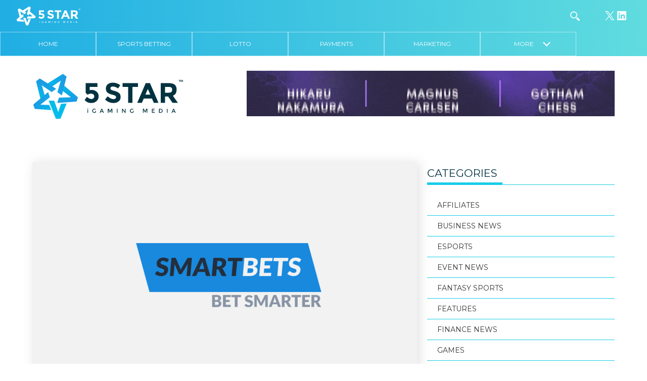

--- FILE ---
content_type: text/html; charset=UTF-8
request_url: https://5star.media/2017/07/03/double-smartbets-boost-sweden-horse-racing-launch/
body_size: 16870
content:
<!DOCTYPE html>
<html lang="en-GB">

<head>
  <meta charset="UTF-8">
  <title>Double SmartBets boost with Sweden and horse racing launch &#8211; 5 Star iGaming Media Business News</title>
  <meta name="viewport" content="width=device-width, initial-scale=1">
  <link rel="pingback" href="https://5star.media/xmlrpc.php">
  <link rel="apple-touch-icon" sizes="180x180" href="/apple-touch-icon.png">
  <link rel="icon" type="image/png" href="/favicon-32x32.png" sizes="32x32">
  <link rel="icon" type="image/png" href="/favicon-16x16.png" sizes="16x16">
  <link rel="manifest" href="/manifest.json">
  <link rel="mask-icon" href="/safari-pinned-tab.svg" color="#5bbad5">
  <meta name="theme-color" content="#ffffff">
  <link rel="stylesheet" href="https://maxcdn.bootstrapcdn.com/font-awesome/4.7.0/css/font-awesome.min.css">
  <style type="text/css">
  </style>
  <meta name='robots' content='index, follow, max-image-preview:large, max-snippet:-1, max-video-preview:-1' />
	<style>img:is([sizes="auto" i], [sizes^="auto," i]) { contain-intrinsic-size: 3000px 1500px }</style>
	
	<!-- This site is optimized with the Yoast SEO Premium plugin v26.8 (Yoast SEO v26.8) - https://yoast.com/product/yoast-seo-premium-wordpress/ -->
	<meta name="description" content="Double SmartBets boost with Sweden and horse racing launch 5 Star iGaming Media Business News" />
	<link rel="canonical" href="https://5star.media/2017/07/03/double-smartbets-boost-sweden-horse-racing-launch/" />
	<meta property="og:locale" content="en_GB" />
	<meta property="og:type" content="article" />
	<meta property="og:title" content="Double SmartBets boost with Sweden and horse racing launch &#8211; Business News 5 Star iGaming Media" />
	<meta property="og:description" content="Double SmartBets boost with Sweden and horse racing launch &#8211; Business News 5 Star iGaming Media" />
	<meta property="og:url" content="https://5star.media/2017/07/03/double-smartbets-boost-sweden-horse-racing-launch/" />
	<meta property="og:site_name" content="5 Star iGaming Media" />
	<meta property="article:published_time" content="2017-07-03T09:01:15+00:00" />
	<meta property="article:modified_time" content="2017-07-03T09:02:28+00:00" />
	<meta property="og:image" content="https://5star.media/wp-content/uploads/2017/07/FDJ7-1.png" />
	<meta property="og:image:width" content="793" />
	<meta property="og:image:height" content="485" />
	<meta property="og:image:type" content="image/png" />
	<meta name="author" content="5 STAR" />
	<meta name="twitter:card" content="summary_large_image" />
	<meta name="twitter:creator" content="@5starigaming" />
	<meta name="twitter:site" content="@5starigaming" />
	<meta name="twitter:label1" content="Written by" />
	<meta name="twitter:data1" content="5 STAR" />
	<meta name="twitter:label2" content="Estimated reading time" />
	<meta name="twitter:data2" content="1 minute" />
	<!-- / Yoast SEO Premium plugin. -->


<link rel='dns-prefetch' href='//fonts.googleapis.com' />
<link rel="alternate" type="application/rss+xml" title="5 Star iGaming Media &raquo; Double SmartBets boost with Sweden and horse racing launch Comments Feed" href="https://5star.media/2017/07/03/double-smartbets-boost-sweden-horse-racing-launch/feed/" />
<script type="text/javascript">
/* <![CDATA[ */
window._wpemojiSettings = {"baseUrl":"https:\/\/s.w.org\/images\/core\/emoji\/16.0.1\/72x72\/","ext":".png","svgUrl":"https:\/\/s.w.org\/images\/core\/emoji\/16.0.1\/svg\/","svgExt":".svg","source":{"concatemoji":"https:\/\/5star.media\/wp-includes\/js\/wp-emoji-release.min.js?ver=6.8.3"}};
/*! This file is auto-generated */
!function(s,n){var o,i,e;function c(e){try{var t={supportTests:e,timestamp:(new Date).valueOf()};sessionStorage.setItem(o,JSON.stringify(t))}catch(e){}}function p(e,t,n){e.clearRect(0,0,e.canvas.width,e.canvas.height),e.fillText(t,0,0);var t=new Uint32Array(e.getImageData(0,0,e.canvas.width,e.canvas.height).data),a=(e.clearRect(0,0,e.canvas.width,e.canvas.height),e.fillText(n,0,0),new Uint32Array(e.getImageData(0,0,e.canvas.width,e.canvas.height).data));return t.every(function(e,t){return e===a[t]})}function u(e,t){e.clearRect(0,0,e.canvas.width,e.canvas.height),e.fillText(t,0,0);for(var n=e.getImageData(16,16,1,1),a=0;a<n.data.length;a++)if(0!==n.data[a])return!1;return!0}function f(e,t,n,a){switch(t){case"flag":return n(e,"\ud83c\udff3\ufe0f\u200d\u26a7\ufe0f","\ud83c\udff3\ufe0f\u200b\u26a7\ufe0f")?!1:!n(e,"\ud83c\udde8\ud83c\uddf6","\ud83c\udde8\u200b\ud83c\uddf6")&&!n(e,"\ud83c\udff4\udb40\udc67\udb40\udc62\udb40\udc65\udb40\udc6e\udb40\udc67\udb40\udc7f","\ud83c\udff4\u200b\udb40\udc67\u200b\udb40\udc62\u200b\udb40\udc65\u200b\udb40\udc6e\u200b\udb40\udc67\u200b\udb40\udc7f");case"emoji":return!a(e,"\ud83e\udedf")}return!1}function g(e,t,n,a){var r="undefined"!=typeof WorkerGlobalScope&&self instanceof WorkerGlobalScope?new OffscreenCanvas(300,150):s.createElement("canvas"),o=r.getContext("2d",{willReadFrequently:!0}),i=(o.textBaseline="top",o.font="600 32px Arial",{});return e.forEach(function(e){i[e]=t(o,e,n,a)}),i}function t(e){var t=s.createElement("script");t.src=e,t.defer=!0,s.head.appendChild(t)}"undefined"!=typeof Promise&&(o="wpEmojiSettingsSupports",i=["flag","emoji"],n.supports={everything:!0,everythingExceptFlag:!0},e=new Promise(function(e){s.addEventListener("DOMContentLoaded",e,{once:!0})}),new Promise(function(t){var n=function(){try{var e=JSON.parse(sessionStorage.getItem(o));if("object"==typeof e&&"number"==typeof e.timestamp&&(new Date).valueOf()<e.timestamp+604800&&"object"==typeof e.supportTests)return e.supportTests}catch(e){}return null}();if(!n){if("undefined"!=typeof Worker&&"undefined"!=typeof OffscreenCanvas&&"undefined"!=typeof URL&&URL.createObjectURL&&"undefined"!=typeof Blob)try{var e="postMessage("+g.toString()+"("+[JSON.stringify(i),f.toString(),p.toString(),u.toString()].join(",")+"));",a=new Blob([e],{type:"text/javascript"}),r=new Worker(URL.createObjectURL(a),{name:"wpTestEmojiSupports"});return void(r.onmessage=function(e){c(n=e.data),r.terminate(),t(n)})}catch(e){}c(n=g(i,f,p,u))}t(n)}).then(function(e){for(var t in e)n.supports[t]=e[t],n.supports.everything=n.supports.everything&&n.supports[t],"flag"!==t&&(n.supports.everythingExceptFlag=n.supports.everythingExceptFlag&&n.supports[t]);n.supports.everythingExceptFlag=n.supports.everythingExceptFlag&&!n.supports.flag,n.DOMReady=!1,n.readyCallback=function(){n.DOMReady=!0}}).then(function(){return e}).then(function(){var e;n.supports.everything||(n.readyCallback(),(e=n.source||{}).concatemoji?t(e.concatemoji):e.wpemoji&&e.twemoji&&(t(e.twemoji),t(e.wpemoji)))}))}((window,document),window._wpemojiSettings);
/* ]]> */
</script>
<!-- 5star.media is managing ads with Advanced Ads --><script id="media-ready">
			window.advanced_ads_ready=function(e,a){a=a||"complete";var d=function(e){return"interactive"===a?"loading"!==e:"complete"===e};d(document.readyState)?e():document.addEventListener("readystatechange",(function(a){d(a.target.readyState)&&e()}),{once:"interactive"===a})},window.advanced_ads_ready_queue=window.advanced_ads_ready_queue||[];		</script>
		<style id='wp-emoji-styles-inline-css' type='text/css'>

	img.wp-smiley, img.emoji {
		display: inline !important;
		border: none !important;
		box-shadow: none !important;
		height: 1em !important;
		width: 1em !important;
		margin: 0 0.07em !important;
		vertical-align: -0.1em !important;
		background: none !important;
		padding: 0 !important;
	}
</style>
<link rel='stylesheet' id='wp-block-library-css' href='https://5star.media/wp-includes/css/dist/block-library/style.min.css?ver=6.8.3' type='text/css' media='all' />
<style id='classic-theme-styles-inline-css' type='text/css'>
/*! This file is auto-generated */
.wp-block-button__link{color:#fff;background-color:#32373c;border-radius:9999px;box-shadow:none;text-decoration:none;padding:calc(.667em + 2px) calc(1.333em + 2px);font-size:1.125em}.wp-block-file__button{background:#32373c;color:#fff;text-decoration:none}
</style>
<style id='global-styles-inline-css' type='text/css'>
:root{--wp--preset--aspect-ratio--square: 1;--wp--preset--aspect-ratio--4-3: 4/3;--wp--preset--aspect-ratio--3-4: 3/4;--wp--preset--aspect-ratio--3-2: 3/2;--wp--preset--aspect-ratio--2-3: 2/3;--wp--preset--aspect-ratio--16-9: 16/9;--wp--preset--aspect-ratio--9-16: 9/16;--wp--preset--color--black: #000000;--wp--preset--color--cyan-bluish-gray: #abb8c3;--wp--preset--color--white: #ffffff;--wp--preset--color--pale-pink: #f78da7;--wp--preset--color--vivid-red: #cf2e2e;--wp--preset--color--luminous-vivid-orange: #ff6900;--wp--preset--color--luminous-vivid-amber: #fcb900;--wp--preset--color--light-green-cyan: #7bdcb5;--wp--preset--color--vivid-green-cyan: #00d084;--wp--preset--color--pale-cyan-blue: #8ed1fc;--wp--preset--color--vivid-cyan-blue: #0693e3;--wp--preset--color--vivid-purple: #9b51e0;--wp--preset--gradient--vivid-cyan-blue-to-vivid-purple: linear-gradient(135deg,rgba(6,147,227,1) 0%,rgb(155,81,224) 100%);--wp--preset--gradient--light-green-cyan-to-vivid-green-cyan: linear-gradient(135deg,rgb(122,220,180) 0%,rgb(0,208,130) 100%);--wp--preset--gradient--luminous-vivid-amber-to-luminous-vivid-orange: linear-gradient(135deg,rgba(252,185,0,1) 0%,rgba(255,105,0,1) 100%);--wp--preset--gradient--luminous-vivid-orange-to-vivid-red: linear-gradient(135deg,rgba(255,105,0,1) 0%,rgb(207,46,46) 100%);--wp--preset--gradient--very-light-gray-to-cyan-bluish-gray: linear-gradient(135deg,rgb(238,238,238) 0%,rgb(169,184,195) 100%);--wp--preset--gradient--cool-to-warm-spectrum: linear-gradient(135deg,rgb(74,234,220) 0%,rgb(151,120,209) 20%,rgb(207,42,186) 40%,rgb(238,44,130) 60%,rgb(251,105,98) 80%,rgb(254,248,76) 100%);--wp--preset--gradient--blush-light-purple: linear-gradient(135deg,rgb(255,206,236) 0%,rgb(152,150,240) 100%);--wp--preset--gradient--blush-bordeaux: linear-gradient(135deg,rgb(254,205,165) 0%,rgb(254,45,45) 50%,rgb(107,0,62) 100%);--wp--preset--gradient--luminous-dusk: linear-gradient(135deg,rgb(255,203,112) 0%,rgb(199,81,192) 50%,rgb(65,88,208) 100%);--wp--preset--gradient--pale-ocean: linear-gradient(135deg,rgb(255,245,203) 0%,rgb(182,227,212) 50%,rgb(51,167,181) 100%);--wp--preset--gradient--electric-grass: linear-gradient(135deg,rgb(202,248,128) 0%,rgb(113,206,126) 100%);--wp--preset--gradient--midnight: linear-gradient(135deg,rgb(2,3,129) 0%,rgb(40,116,252) 100%);--wp--preset--font-size--small: 13px;--wp--preset--font-size--medium: 20px;--wp--preset--font-size--large: 36px;--wp--preset--font-size--x-large: 42px;--wp--preset--spacing--20: 0.44rem;--wp--preset--spacing--30: 0.67rem;--wp--preset--spacing--40: 1rem;--wp--preset--spacing--50: 1.5rem;--wp--preset--spacing--60: 2.25rem;--wp--preset--spacing--70: 3.38rem;--wp--preset--spacing--80: 5.06rem;--wp--preset--shadow--natural: 6px 6px 9px rgba(0, 0, 0, 0.2);--wp--preset--shadow--deep: 12px 12px 50px rgba(0, 0, 0, 0.4);--wp--preset--shadow--sharp: 6px 6px 0px rgba(0, 0, 0, 0.2);--wp--preset--shadow--outlined: 6px 6px 0px -3px rgba(255, 255, 255, 1), 6px 6px rgba(0, 0, 0, 1);--wp--preset--shadow--crisp: 6px 6px 0px rgba(0, 0, 0, 1);}:where(.is-layout-flex){gap: 0.5em;}:where(.is-layout-grid){gap: 0.5em;}body .is-layout-flex{display: flex;}.is-layout-flex{flex-wrap: wrap;align-items: center;}.is-layout-flex > :is(*, div){margin: 0;}body .is-layout-grid{display: grid;}.is-layout-grid > :is(*, div){margin: 0;}:where(.wp-block-columns.is-layout-flex){gap: 2em;}:where(.wp-block-columns.is-layout-grid){gap: 2em;}:where(.wp-block-post-template.is-layout-flex){gap: 1.25em;}:where(.wp-block-post-template.is-layout-grid){gap: 1.25em;}.has-black-color{color: var(--wp--preset--color--black) !important;}.has-cyan-bluish-gray-color{color: var(--wp--preset--color--cyan-bluish-gray) !important;}.has-white-color{color: var(--wp--preset--color--white) !important;}.has-pale-pink-color{color: var(--wp--preset--color--pale-pink) !important;}.has-vivid-red-color{color: var(--wp--preset--color--vivid-red) !important;}.has-luminous-vivid-orange-color{color: var(--wp--preset--color--luminous-vivid-orange) !important;}.has-luminous-vivid-amber-color{color: var(--wp--preset--color--luminous-vivid-amber) !important;}.has-light-green-cyan-color{color: var(--wp--preset--color--light-green-cyan) !important;}.has-vivid-green-cyan-color{color: var(--wp--preset--color--vivid-green-cyan) !important;}.has-pale-cyan-blue-color{color: var(--wp--preset--color--pale-cyan-blue) !important;}.has-vivid-cyan-blue-color{color: var(--wp--preset--color--vivid-cyan-blue) !important;}.has-vivid-purple-color{color: var(--wp--preset--color--vivid-purple) !important;}.has-black-background-color{background-color: var(--wp--preset--color--black) !important;}.has-cyan-bluish-gray-background-color{background-color: var(--wp--preset--color--cyan-bluish-gray) !important;}.has-white-background-color{background-color: var(--wp--preset--color--white) !important;}.has-pale-pink-background-color{background-color: var(--wp--preset--color--pale-pink) !important;}.has-vivid-red-background-color{background-color: var(--wp--preset--color--vivid-red) !important;}.has-luminous-vivid-orange-background-color{background-color: var(--wp--preset--color--luminous-vivid-orange) !important;}.has-luminous-vivid-amber-background-color{background-color: var(--wp--preset--color--luminous-vivid-amber) !important;}.has-light-green-cyan-background-color{background-color: var(--wp--preset--color--light-green-cyan) !important;}.has-vivid-green-cyan-background-color{background-color: var(--wp--preset--color--vivid-green-cyan) !important;}.has-pale-cyan-blue-background-color{background-color: var(--wp--preset--color--pale-cyan-blue) !important;}.has-vivid-cyan-blue-background-color{background-color: var(--wp--preset--color--vivid-cyan-blue) !important;}.has-vivid-purple-background-color{background-color: var(--wp--preset--color--vivid-purple) !important;}.has-black-border-color{border-color: var(--wp--preset--color--black) !important;}.has-cyan-bluish-gray-border-color{border-color: var(--wp--preset--color--cyan-bluish-gray) !important;}.has-white-border-color{border-color: var(--wp--preset--color--white) !important;}.has-pale-pink-border-color{border-color: var(--wp--preset--color--pale-pink) !important;}.has-vivid-red-border-color{border-color: var(--wp--preset--color--vivid-red) !important;}.has-luminous-vivid-orange-border-color{border-color: var(--wp--preset--color--luminous-vivid-orange) !important;}.has-luminous-vivid-amber-border-color{border-color: var(--wp--preset--color--luminous-vivid-amber) !important;}.has-light-green-cyan-border-color{border-color: var(--wp--preset--color--light-green-cyan) !important;}.has-vivid-green-cyan-border-color{border-color: var(--wp--preset--color--vivid-green-cyan) !important;}.has-pale-cyan-blue-border-color{border-color: var(--wp--preset--color--pale-cyan-blue) !important;}.has-vivid-cyan-blue-border-color{border-color: var(--wp--preset--color--vivid-cyan-blue) !important;}.has-vivid-purple-border-color{border-color: var(--wp--preset--color--vivid-purple) !important;}.has-vivid-cyan-blue-to-vivid-purple-gradient-background{background: var(--wp--preset--gradient--vivid-cyan-blue-to-vivid-purple) !important;}.has-light-green-cyan-to-vivid-green-cyan-gradient-background{background: var(--wp--preset--gradient--light-green-cyan-to-vivid-green-cyan) !important;}.has-luminous-vivid-amber-to-luminous-vivid-orange-gradient-background{background: var(--wp--preset--gradient--luminous-vivid-amber-to-luminous-vivid-orange) !important;}.has-luminous-vivid-orange-to-vivid-red-gradient-background{background: var(--wp--preset--gradient--luminous-vivid-orange-to-vivid-red) !important;}.has-very-light-gray-to-cyan-bluish-gray-gradient-background{background: var(--wp--preset--gradient--very-light-gray-to-cyan-bluish-gray) !important;}.has-cool-to-warm-spectrum-gradient-background{background: var(--wp--preset--gradient--cool-to-warm-spectrum) !important;}.has-blush-light-purple-gradient-background{background: var(--wp--preset--gradient--blush-light-purple) !important;}.has-blush-bordeaux-gradient-background{background: var(--wp--preset--gradient--blush-bordeaux) !important;}.has-luminous-dusk-gradient-background{background: var(--wp--preset--gradient--luminous-dusk) !important;}.has-pale-ocean-gradient-background{background: var(--wp--preset--gradient--pale-ocean) !important;}.has-electric-grass-gradient-background{background: var(--wp--preset--gradient--electric-grass) !important;}.has-midnight-gradient-background{background: var(--wp--preset--gradient--midnight) !important;}.has-small-font-size{font-size: var(--wp--preset--font-size--small) !important;}.has-medium-font-size{font-size: var(--wp--preset--font-size--medium) !important;}.has-large-font-size{font-size: var(--wp--preset--font-size--large) !important;}.has-x-large-font-size{font-size: var(--wp--preset--font-size--x-large) !important;}
:where(.wp-block-post-template.is-layout-flex){gap: 1.25em;}:where(.wp-block-post-template.is-layout-grid){gap: 1.25em;}
:where(.wp-block-columns.is-layout-flex){gap: 2em;}:where(.wp-block-columns.is-layout-grid){gap: 2em;}
:root :where(.wp-block-pullquote){font-size: 1.5em;line-height: 1.6;}
</style>
<link rel='stylesheet' id='contact-form-7-css' href='https://5star.media/wp-content/plugins/contact-form-7/includes/css/styles.css?ver=6.1' type='text/css' media='all' />
<link rel='stylesheet' id='wppopups-base-css' href='https://5star.media/wp-content/plugins/wp-popups-lite/src/assets/css/wppopups-base.css?ver=2.2.0.3' type='text/css' media='all' />
<link rel='stylesheet' id='fivestar-normalize-style-css' href='https://5star.media/wp-content/themes/5starigaming/css/normalize.css?ver=6.8.3' type='text/css' media='all' />
<link rel='stylesheet' id='fivestar-webflow-style-css' href='https://5star.media/wp-content/themes/5starigaming/css/webflow.css?ver=6.8.3' type='text/css' media='all' />
<link rel='stylesheet' id='fivestar-urbansoul-webflow-style-css' href='https://5star.media/wp-content/themes/5starigaming/css/5-star.webflow.css?ver=6.8.3' type='text/css' media='all' />
<link rel='stylesheet' id='fivestar-theme-style-css' href='https://5star.media/wp-content/themes/5starigaming/style.css?ver=1.0.1' type='text/css' media='all' />
<link rel='stylesheet' id='fivestar-theme-style-two-css' href='https://5star.media/wp-content/themes/5starigaming/css/css-new/style.css?ver=1.0.3' type='text/css' media='all' />
<link rel='stylesheet' id='wpb-google-fonts-css' href='https://fonts.googleapis.com/css?family=Montserrat%3A400%2C700&#038;ver=6.8.3' type='text/css' media='all' />
<link rel='stylesheet' id='fivestart-theme-new-navigation-css' href='https://5star.media/wp-content/themes/5starigaming/css/5-star-new-nav.css?ver=9469' type='text/css' media='all' />
<script type="text/javascript" id="jquery-core-js-extra">
/* <![CDATA[ */
var theme_data = {"themeLogo":""};
/* ]]> */
</script>
<script type="text/javascript" src="https://5star.media/wp-includes/js/jquery/jquery.min.js?ver=3.7.1" id="jquery-core-js"></script>
<script type="text/javascript" src="https://5star.media/wp-includes/js/jquery/jquery-migrate.min.js?ver=3.4.1" id="jquery-migrate-js"></script>
<script type="text/javascript" id="ssbs-nonce-js-after">
/* <![CDATA[ */
var sss_nonce_frontend = "ed395b4496"
/* ]]> */
</script>
<script type="text/javascript" id="advanced-ads-advanced-js-js-extra">
/* <![CDATA[ */
var advads_options = {"blog_id":"1","privacy":{"enabled":false,"state":"not_needed"}};
/* ]]> */
</script>
<script type="text/javascript" src="https://5star.media/wp-content/plugins/advanced-ads/public/assets/js/advanced.min.js?ver=1.56.3" id="advanced-ads-advanced-js-js"></script>
<script type="text/javascript" id="advanced_ads_pro/visitor_conditions-js-extra">
/* <![CDATA[ */
var advanced_ads_pro_visitor_conditions = {"referrer_cookie_name":"advanced_ads_pro_visitor_referrer","referrer_exdays":"365","page_impr_cookie_name":"advanced_ads_page_impressions","page_impr_exdays":"3650"};
/* ]]> */
</script>
<script type="text/javascript" src="https://5star.media/wp-content/plugins/advanced-ads-pro/modules/advanced-visitor-conditions/inc/conditions.min.js?ver=2.28.3" id="advanced_ads_pro/visitor_conditions-js"></script>
<script type="text/javascript" src="https://5star.media/wp-content/themes/5starigaming/js/modernizr.js" id="fivestar-modernizr-script-js"></script>
<script type="text/javascript" src="https://5star.media/wp-content/themes/5starigaming/js/custom.js" id="fivestar-custom-script-js"></script>
<script type="text/javascript" src="https://5star.media/wp-content/themes/5starigaming/js/skycons.js" id="skycons-script-js"></script>
<script type="text/javascript" src="https://5star.media/wp-content/themes/5starigaming/js/matchheight.js" id="fivestar-matchheight-script-js"></script>
<link rel="https://api.w.org/" href="https://5star.media/wp-json/" /><link rel="alternate" title="JSON" type="application/json" href="https://5star.media/wp-json/wp/v2/posts/6127" /><link rel="EditURI" type="application/rsd+xml" title="RSD" href="https://5star.media/xmlrpc.php?rsd" />
<meta name="generator" content="WordPress 6.8.3" />
<link rel='shortlink' href='https://5star.media/?p=6127' />
<link rel="alternate" title="oEmbed (JSON)" type="application/json+oembed" href="https://5star.media/wp-json/oembed/1.0/embed?url=https%3A%2F%2F5star.media%2F2017%2F07%2F03%2Fdouble-smartbets-boost-sweden-horse-racing-launch%2F" />
<link rel="alternate" title="oEmbed (XML)" type="text/xml+oembed" href="https://5star.media/wp-json/oembed/1.0/embed?url=https%3A%2F%2F5star.media%2F2017%2F07%2F03%2Fdouble-smartbets-boost-sweden-horse-racing-launch%2F&#038;format=xml" />
<style>
	.footer-info.social img {max-width:32px}
	.pum-theme-41316 .pum-container, .pum-theme-lightbox .pum-container {border: 8px solid #20aee3}
	.pum-theme-41316 .pum-content + .pum-close, .pum-theme-lightbox .pum-content + .pum-close {background-color:#20aee3}
	.content-wrapper--np.content-wrapper {padding-top: 140px}
	.page-id-18903 .post-text-wrapper h5 {font-weight: 600}
	.search .post-thumbnail {width:360px;float: left; background-color: grey;height: 240px;position: relative;overflow: hidden; background-size: cover; background-position: center center;background-repeat: no-repeat;}
@media (max-width: 767px) {
		.search .post-thumbnail {width:100%}
	}
	@media (max-width: 991px) {
		.content-wrapper--np.content-wrapper {padding-top:85px}
	}
	
</style>

<!-- This site is optimized with the Schema plugin v1.7.9.6 - https://schema.press -->
<script type="application/ld+json">[{"@context":"http:\/\/schema.org\/","@type":"WPHeader","url":"https:\/\/5star.media\/2017\/07\/03\/double-smartbets-boost-sweden-horse-racing-launch\/","headline":"Double SmartBets boost with Sweden and horse racing launch","description":"SmartBets, the customisable odds comparison site, have expanded their Scandinavian horizons after launching in Sweden, making it the..."},{"@context":"http:\/\/schema.org\/","@type":"WPFooter","url":"https:\/\/5star.media\/2017\/07\/03\/double-smartbets-boost-sweden-horse-racing-launch\/","headline":"Double SmartBets boost with Sweden and horse racing launch","description":"SmartBets, the customisable odds comparison site, have expanded their Scandinavian horizons after launching in Sweden, making it the...","copyrightYear":"2017"}]</script>



<!-- This site is optimized with the Schema plugin v1.7.9.6 - https://schema.press -->
<script type="application/ld+json">{"@context":"https:\/\/schema.org\/","@type":"BlogPosting","mainEntityOfPage":{"@type":"WebPage","@id":"https:\/\/5star.media\/2017\/07\/03\/double-smartbets-boost-sweden-horse-racing-launch\/"},"url":"https:\/\/5star.media\/2017\/07\/03\/double-smartbets-boost-sweden-horse-racing-launch\/","headline":"Double SmartBets boost with Sweden and horse racing launch","datePublished":"2017-07-03T10:01:15+01:00","dateModified":"2017-07-03T10:02:28+01:00","publisher":{"@type":"Organization","@id":"https:\/\/5star.media\/#organization","name":"5 Star iGaming Media","logo":{"@type":"ImageObject","url":"https:\/\/5star.media\/wp-content\/uploads\/2018\/09\/5star-ibusiness-gaming-logo-dark-1.png","width":600,"height":60}},"image":{"@type":"ImageObject","url":"https:\/\/5star.media\/wp-content\/uploads\/2017\/07\/FDJ7-1.png","width":793,"height":485},"articleSection":"Business News","keywords":"BUSINESS NEWS","description":"SmartBets, the customisable odds comparison site, have expanded their Scandinavian horizons after launching in Sweden, making it the fifth language available on the platform. It’s also the first ever customisable odds platform in the Nordic country, as SmartBets continues its growth across Europe. SmartBets is now available in English,","author":{"@type":"Person","name":"5 STAR","url":"https:\/\/5star.media\/author\/5star-2-2\/","image":{"@type":"ImageObject","url":"https:\/\/secure.gravatar.com\/avatar\/be37700fb8afe4fe25e7d4c00990c7149cf37b1e59f626743d72fb5b2440fdad?s=96&d=mm&r=g","height":96,"width":96}}}</script>

<script>document.documentElement.className += " js";</script>
<script type="text/javascript">
		var advadsCfpQueue = [];
		var advadsCfpAd = function( adID ){
			if ( 'undefined' == typeof advadsProCfp ) { advadsCfpQueue.push( adID ) } else { advadsProCfp.addElement( adID ) }
		};
		</script>
		

<!-- This site is optimized with the Schema plugin v1.7.9.6 - https://schema.press -->
<script type="application/ld+json">{
    "@context": "http://schema.org",
    "@type": "BreadcrumbList",
    "itemListElement": [
        {
            "@type": "ListItem",
            "position": 1,
            "item": {
                "@id": "https://5star.media",
                "name": "Home"
            }
        },
        {
            "@type": "ListItem",
            "position": 2,
            "item": {
                "@id": "https://5star.media/2017/07/03/double-smartbets-boost-sweden-horse-racing-launch/",
                "name": "Double SmartBets boost with Sweden and horse racing launch",
                "image": "https://5star.media/wp-content/uploads/2017/07/FDJ7-1.png"
            }
        }
    ]
}</script>

<link rel="icon" href="https://5star.media/wp-content/uploads/2021/03/cropped-2ENR5NH7_400x400-32x32.jpg" sizes="32x32" />
<link rel="icon" href="https://5star.media/wp-content/uploads/2021/03/cropped-2ENR5NH7_400x400-192x192.jpg" sizes="192x192" />
<link rel="apple-touch-icon" href="https://5star.media/wp-content/uploads/2021/03/cropped-2ENR5NH7_400x400-180x180.jpg" />
<meta name="msapplication-TileImage" content="https://5star.media/wp-content/uploads/2021/03/cropped-2ENR5NH7_400x400-270x270.jpg" />
		<style type="text/css" id="wp-custom-css">
			.top-nav {
    display: flex;
}
/*
.top-nav div:first-of-type {
    display: inline-block;
    order: 4;
} */

a.social-header-icon.searchtoggle.w-clearfix.w-inline-block {
    order: 3;
}

.local.location-block {
    margin-left: 0;
    order: 1;
}

.location-block.malta {
    margin-left: 0;
    margin-right: auto;
    order: 2;
}

.wp-block-social-links {
	justify-content: center;
}
form#searchform {
    order: 3;
}


	.home-categories--single .home-categories--title__image img {
		object-fit: contain;
    height: 45px!important;
	}
	.home-categories--single .home-categories--title>div {
		overflow: visible!important;
	}

li.more.hidden {
 		display: block;
}		</style>
		
  <script>
    ! function(d, s, id) {
      var js, fjs = d.getElementsByTagName(s)[0];
      if (!d.getElementById(id)) {
        js = d.createElement(s);
        js.id = id;
        js.src = "https://weatherwidget.io/js/widget.min.js";
        fjs.parentNode.insertBefore(js, fjs);
      }
    }(document, "script", "weatherwidget-io-js");
  </script>
  <script>
    (function(i, s, o, g, r, a, m) {
      i['GoogleAnalyticsObject'] = r;
      i[r] = i[r] || function() {
        (i[r].q = i[r].q || []).push(arguments)
      }, i[r].l = 1 * new Date();
      a = s.createElement(o),
        m = s.getElementsByTagName(o)[0];
      a.async = 1;
      a.src = g;
      m.parentNode.insertBefore(a, m)
    })(window, document, 'script', 'https://www.google-analytics.com/analytics.js', 'ga');

    ga('create', 'UA-90812017-1', 'auto');
    ga('send', 'pageview');
  </script>


</head>

<body data-rsssl=1 class="wp-singular post-template-default single single-post postid-6127 single-format-standard wp-theme-5starigaming notshown aa-prefix-media-">
  <div class="bg-gradient navigation-wrapper">

    <div class="top-nav w-clearfix w-hidden-medium w-hidden-small w-hidden-tiny">

      <div class="w-hidden-medium w-hidden-small w-hidden-tiny header-logo">
        <a href="https://5star.media"><img src="https://5star.media/wp-content/themes/5starigaming/images/5-star-igaming-media-logo-white.svg" width="128"></a>
      </div>
      <div class="w-hidden-medium w-hidden-small w-hidden-tiny header-social-icons">
        <div>
<ul class="wp-block-social-links has-icon-color is-style-logos-only is-layout-flex wp-block-social-links-is-layout-flex"><li style="color: #ffffff; " class="wp-social-link wp-social-link-x has-white-color wp-block-social-link"><a href="https://www.twitter.com/5starigaming" class="wp-block-social-link-anchor"><svg width="24" height="24" viewBox="0 0 24 24" version="1.1" xmlns="http://www.w3.org/2000/svg" aria-hidden="true" focusable="false"><path d="M13.982 10.622 20.54 3h-1.554l-5.693 6.618L8.745 3H3.5l6.876 10.007L3.5 21h1.554l6.012-6.989L15.868 21h5.245l-7.131-10.378Zm-2.128 2.474-.697-.997-5.543-7.93H8l4.474 6.4.697.996 5.815 8.318h-2.387l-4.745-6.787Z" /></svg><span class="wp-block-social-link-label screen-reader-text">X</span></a></li>

<li style="color: #ffffff; " class="wp-social-link wp-social-link-linkedin has-white-color wp-block-social-link"><a href="https://www.linkedin.com/company/5starigaming" class="wp-block-social-link-anchor"><svg width="24" height="24" viewBox="0 0 24 24" version="1.1" xmlns="http://www.w3.org/2000/svg" aria-hidden="true" focusable="false"><path d="M19.7,3H4.3C3.582,3,3,3.582,3,4.3v15.4C3,20.418,3.582,21,4.3,21h15.4c0.718,0,1.3-0.582,1.3-1.3V4.3 C21,3.582,20.418,3,19.7,3z M8.339,18.338H5.667v-8.59h2.672V18.338z M7.004,8.574c-0.857,0-1.549-0.694-1.549-1.548 c0-0.855,0.691-1.548,1.549-1.548c0.854,0,1.547,0.694,1.547,1.548C8.551,7.881,7.858,8.574,7.004,8.574z M18.339,18.338h-2.669 v-4.177c0-0.996-0.017-2.278-1.387-2.278c-1.389,0-1.601,1.086-1.601,2.206v4.249h-2.667v-8.59h2.559v1.174h0.037 c0.356-0.675,1.227-1.387,2.526-1.387c2.703,0,3.203,1.779,3.203,4.092V18.338z"></path></svg><span class="wp-block-social-link-label screen-reader-text">LinkedIn</span></a></li></ul>
</div>      </div>
      <a class="social-header-icon searchtoggle w-clearfix w-inline-block" href="#"><img class="social-header-icon" src="https://5star.media/wp-content/themes/5starigaming/images/5-star-igaming-media-search-icon.svg">
      </a>

      <form role="search" id="searchform" method="get" class="searchform" action="https://5star.media/" autocomplete="off">

            <div>

                <label class="screen-reader-text">Search for:</label>

                    <input type="text" value="" name="s" id="s" />

                </label>

                <input type="submit" id="searchsubmit" value="Search" />

                </div>

            </form>      <div class="location-block malta">

    </div>
      
    </div>
    <div class="navigation w-nav" data-animation="default" data-collapse="medium" data-doc-height="1" data-duration="400">
      <nav class="w-nav-menu priority-nav" role="navigation">
        <div class="menu-main-menu-container"><ul id="main-nav" class="main-navigation"><li id="menu-item-38589" class="menu-item menu-item-type-post_type menu-item-object-page menu-item-home menu-item-38589"><a href="https://5star.media/">Home</a></li>
<li id="menu-item-15" class="menu-item menu-item-type-taxonomy menu-item-object-category menu-item-15"><a href="https://5star.media/sports-betting/">Sports Betting</a></li>
<li id="menu-item-11" class="menu-item menu-item-type-taxonomy menu-item-object-category menu-item-11"><a href="https://5star.media/lotto/">Lotto</a></li>
<li id="menu-item-14" class="menu-item menu-item-type-taxonomy menu-item-object-category menu-item-14"><a href="https://5star.media/payments/">Payments</a></li>
<li id="menu-item-13" class="menu-item menu-item-type-taxonomy menu-item-object-category menu-item-13"><a href="https://5star.media/marketing/">Marketing</a></li>
<li id="menu-item-39537" class="menu-item menu-item-type-post_type menu-item-object-page menu-item-39537"><a href="https://5star.media/game-studio/">Game Studio</a></li>
<li id="menu-item-492" class="menu-item menu-item-type-post_type menu-item-object-page menu-item-492"><a href="https://5star.media/advertise/">Advertise</a></li>
<li id="menu-item-36931" class="menu-item menu-item-type-post_type menu-item-object-page menu-item-36931"><a href="https://5star.media/starlet-awards/">Starlet Awards</a></li>
<li id="menu-item-38582" class="menu-item menu-item-type-post_type menu-item-object-page menu-item-38582"><a href="https://5star.media/5-star-top-20-awards/">5 Star Top 20 Awards</a></li>
<li id="menu-item-77542" class="menu-item menu-item-type-post_type menu-item-object-page menu-item-77542"><a href="https://5star.media/30-under-30-awards/">30 Under 30 Awards</a></li>
<li id="menu-item-58795" class="menu-item menu-item-type-post_type menu-item-object-page menu-item-58795"><a href="https://5star.media/powerhouse-award/">Powerhouse Award</a></li>
<li id="menu-item-22895" class="menu-item menu-item-type-taxonomy menu-item-object-category menu-item-22895"><a href="https://5star.media/features/">Features</a></li>
<li id="menu-item-6" class="menu-item menu-item-type-taxonomy menu-item-object-category menu-item-6"><a href="https://5star.media/affiliates/">Affiliates</a></li>
<li id="menu-item-493" class="menu-item menu-item-type-post_type menu-item-object-page menu-item-493"><a href="https://5star.media/contact-us/">Contact Us</a></li>
<li id="menu-item-4813" class="menu-item menu-item-type-taxonomy menu-item-object-category current-post-ancestor current-menu-parent current-post-parent menu-item-4813"><a href="https://5star.media/business-news/">Business News</a></li>
<li id="menu-item-9" class="menu-item menu-item-type-taxonomy menu-item-object-category menu-item-9"><a href="https://5star.media/games/">Games</a></li>
<li id="menu-item-497" class="menu-item menu-item-type-post_type menu-item-object-page menu-item-497"><a href="https://5star.media/premier-partners/">Premier Partners</a></li>
<li id="menu-item-12" class="menu-item menu-item-type-taxonomy menu-item-object-category menu-item-12"><a href="https://5star.media/malta/">Malta</a></li>
<li id="menu-item-494" class="menu-item menu-item-type-post_type menu-item-object-page menu-item-494"><a href="https://5star.media/directory/">Directory</a></li>
<li id="menu-item-20618" class="menu-item menu-item-type-post_type menu-item-object-page menu-item-20618"><a href="https://5star.media/5starmagazine/">5 Star Magazine</a></li>
<li id="menu-item-45558" class="menu-item menu-item-type-post_type menu-item-object-page menu-item-45558"><a href="https://5star.media/events/">Events</a></li>
<li class="more hidden" data-width="90"><a href="#">More&nbsp;&nbsp;&nbsp;&nbsp;&nbsp;&nbsp;<span>

  <img class="more-arrow" src="https://5star.media/wp-content/themes/5starigaming/images/5-star-igaming-media-simple-arrow.svg" /></span></a></li></ul></div>      </nav>
      <nav id="the-sub-menu">
        <ul></ul>
      </nav>
      <img class="float-left mobile-logo w-hidden-main" src="https://5star.media/wp-content/themes/5starigaming/images/5-star-igaming-media-logo-white.svg" width="160">
      <div class="w-nav-button">
        <div class="w-icon-nav-menu white"></div>
      </div>
    </div>
  </div>
  <div class="nav-padding"></div><div class="content-wrapper content-wrapper--np padding-bottom-50 padding-top-50">
  <div class="w-container">
    <div class="header-logo-wrapper w-clearfix">
      <a class="header-logo-wrapper w-hidden-small w-hidden-tiny w-nav-brand" href="https://5star.media"><img class="header-logo" src="https://5star.media/wp-content/themes/5starigaming/images/5-star-igaming-media-logo.svg">
      </a>
                  <div class= "ad-728x90 float-right"><div  class="media-597748a24872be01a92c10241633622b" id="media-597748a24872be01a92c10241633622b"></div></div>            </div>
    <div class="margin-top-60 w-row">
      <div class="w-col w-col-8 w-col-stack">
                  <div class="bg-white drop-shadow post-outer-wrapper">
            <div class="post-img">
                <img width="793" height="485" src="https://5star.media/wp-content/uploads/2017/07/FDJ7-1.png" class="attachment-large size-large wp-post-image" alt="" decoding="async" loading="lazy" srcset="https://5star.media/wp-content/uploads/2017/07/FDJ7-1.png 793w, https://5star.media/wp-content/uploads/2017/07/FDJ7-1-360x220.png 360w, https://5star.media/wp-content/uploads/2017/07/FDJ7-1-768x470.png 768w, https://5star.media/wp-content/uploads/2017/07/FDJ7-1-600x367.png 600w, https://5star.media/wp-content/uploads/2017/07/FDJ7-1-231x141.png 231w" sizes="auto, (max-width: 793px) 100vw, 793px" />            </div>
          <div class="padding-35 post-text">
            <h4 class="post_title">Double SmartBets boost with Sweden and horse racing launch</h4>
              <div class="border-blue post-date">03 Jul 2017</div>
              <div class="border-blue post-author">By 5 STAR</div>
              <div class="border-blue post-cat"><a href="https://5star.media/business-news/" rel="category tag">Business News</a></div>
            <div class="post-inner">
              <p><img loading="lazy" decoding="async" class="alignnone wp-image-6128" src="https://5star.media/wp-content/uploads/2017/07/image007.png" alt="" width="374" height="249" /></p>
<p><strong>SmartBets, the customisable odds comparison site, have expanded their Scandinavian horizons after launching in Sweden, making it the fifth language available on the platform.</strong></p>
<p>It’s also the first ever customisable odds platform in the Nordic country, as SmartBets continues its growth across Europe.</p>
<p>SmartBets is now available in English, Danish, Italian, German and Swedish.</p>
<p>And for the first time, horse racing will now feature on the UK version of SmartBets, which will be integrated into the Smartfeed; while also having its own section on the site.</p>
<p>Punters will now also be able to bet directly through SmartBets instead of jumping between bookmaker sites to back their horses.</p>
<p><strong>Thomas Høgenhaven, Chief Strategy Officer for Better Collective</strong>, said: “We’re excited to expand the SmartBets brand even further, especially in the Scandinavian market, which is why launching in Sweden was seen as a logical step.</p>
<p>“The UK has always been one of our focus markets, so following football with horse racing was a natural move.</p>
<p>“SmartBets will continue to add new sports to the platform as it develops, as well making them available in all our language markets.”</p>
              <div data-animation="no-animation" data-icons-animation="no-animation" data-overlay="" data-change-size="" data-button-size="1" style="font-size:1em!important;display:none;" class="supsystic-social-sharing supsystic-social-sharing-package-flat supsystic-social-sharing-hide-on-homepage supsystic-social-sharing-content supsystic-social-sharing-content-align-left" data-text=""><a data-networks="[]" class="social-sharing-button sharer-flat sharer-flat-8 counter-standard without-counter facebook" target="_blank" title="Facebook" href="http://www.facebook.com/sharer.php?u=https%3A%2F%2F5star.media%2F2017%2F07%2F03%2Fdouble-smartbets-boost-sweden-horse-racing-launch%2F" data-main-href="http://www.facebook.com/sharer.php?u={url}" data-nid="1" data-name="" data-pid="1" data-post-id="6127" data-url="https://5star.media/wp-admin/admin-ajax.php" rel="nofollow" data-mailto=""><i class="fa-ssbs fa-ssbs-fw fa-ssbs-facebook"><span>SHARE</span></i><div class="counter-wrap standard"><span class="counter">0</span></div></a><a data-networks="[]" class="social-sharing-button sharer-flat sharer-flat-8 counter-standard without-counter twitter" target="_blank" title="Twitter" href="https://twitter.com/share?url=https%3A%2F%2F5star.media%2F2017%2F07%2F03%2Fdouble-smartbets-boost-sweden-horse-racing-launch%2F&text=Double+SmartBets+boost+with+Sweden+and+horse+racing+launch" data-main-href="https://twitter.com/share?url={url}&text={title}" data-nid="2" data-name="" data-pid="1" data-post-id="6127" data-url="https://5star.media/wp-admin/admin-ajax.php" rel="nofollow" data-mailto=""><i class="fa-ssbs fa-ssbs-fw fa-ssbs-twitter"><span>TWEET</span></i><div class="counter-wrap standard"><span class="counter">1</span></div></a><a data-networks="[]" class="social-sharing-button sharer-flat sharer-flat-8 counter-standard without-counter linkedin" target="_blank" title="Linkedin" href="https://www.linkedin.com/shareArticle?mini=true&title=Double+SmartBets+boost+with+Sweden+and+horse+racing+launch&url=https%3A%2F%2F5star.media%2F2017%2F07%2F03%2Fdouble-smartbets-boost-sweden-horse-racing-launch%2F" data-main-href="https://www.linkedin.com/shareArticle?mini=true&title={title}&url={url}" data-nid="13" data-name="" data-pid="1" data-post-id="6127" data-url="https://5star.media/wp-admin/admin-ajax.php" rel="nofollow" data-mailto=""><i class="fa-ssbs fa-ssbs-fw fa-ssbs-linkedin"><span>SHARE</span></i><div class="counter-wrap standard"><span class="counter">0</span></div></a><a data-networks="[]" class="social-sharing-button sharer-flat sharer-flat-8 counter-standard without-counter mail" target="_blank" title="Mail" href="#" data-main-href="#" data-nid="16" data-name="" data-pid="1" data-post-id="6127" data-url="https://5star.media/wp-admin/admin-ajax.php" rel="nofollow" data-mailto=""><i class="fa-ssbs fa-ssbs-fw fa-ssbs-envelope-o"><span>EMAIL</span></i><div class="counter-wrap standard"><span class="counter">0</span></div></a></div>            </div>

        	            <div class="border-bottom-blue margin-bottom-20 position-relative">
              <h4 class="dark-blue">RECOMMENDED</h4>
              <div class="border-bottom-acent"></div>
            </div>
            
            <div class="recommended-post-wrapper">

                <div class="full-width">

                    <img width="231" height="141" src="https://5star.media/wp-content/uploads/2026/01/New-1-1-1-1-1-1-1-231x141.png" class="attachment-tiny size-tiny wp-post-image" alt="" decoding="async" loading="lazy" srcset="https://5star.media/wp-content/uploads/2026/01/New-1-1-1-1-1-1-1-231x141.png 231w, https://5star.media/wp-content/uploads/2026/01/New-1-1-1-1-1-1-1-360x220.png 360w, https://5star.media/wp-content/uploads/2026/01/New-1-1-1-1-1-1-1-768x470.png 768w, https://5star.media/wp-content/uploads/2026/01/New-1-1-1-1-1-1-1-198x121.png 198w, https://5star.media/wp-content/uploads/2026/01/New-1-1-1-1-1-1-1.png 793w" sizes="auto, (max-width: 231px) 100vw, 231px" />
                </div>

              <div>

                  <a href="https://5star.media/2026/01/15/digitain-now-live-in-belgium-with-debut-partner-magicbetting-online/">

                      <h6 class="dark-blue rec-post">Digitain now live in Belgium with debut partner MagicBetting Online</h6>

                  </a>

              </div>

            </div>



  
            <div class="recommended-post-wrapper">

                <div class="full-width">

                    <img width="231" height="141" src="https://5star.media/wp-content/uploads/2026/01/fast-1-1-231x141.png" class="attachment-tiny size-tiny wp-post-image" alt="" decoding="async" loading="lazy" srcset="https://5star.media/wp-content/uploads/2026/01/fast-1-1-231x141.png 231w, https://5star.media/wp-content/uploads/2026/01/fast-1-1-360x220.png 360w, https://5star.media/wp-content/uploads/2026/01/fast-1-1-768x470.png 768w, https://5star.media/wp-content/uploads/2026/01/fast-1-1-198x121.png 198w, https://5star.media/wp-content/uploads/2026/01/fast-1-1.png 793w" sizes="auto, (max-width: 231px) 100vw, 231px" />
                </div>

              <div>

                  <a href="https://5star.media/2026/01/13/fast-track-unveils-tournaments-feature-in-major-boost-to-player-engagement/">

                      <h6 class="dark-blue rec-post">FAST TRACK UNVEILS ‘TOURNAMENTS’ FEATURE IN MAJOR BOOST TO PLAYER ENGAGEMENT</h6>

                  </a>

              </div>

            </div>



  
            <div class="recommended-post-wrapper">

                <div class="full-width">

                    <img width="231" height="141" src="https://5star.media/wp-content/uploads/2023/07/ladbrokes-casino-logo-231x141.jpg" class="attachment-tiny size-tiny wp-post-image" alt="" decoding="async" loading="lazy" srcset="https://5star.media/wp-content/uploads/2023/07/ladbrokes-casino-logo-231x141.jpg 231w, https://5star.media/wp-content/uploads/2023/07/ladbrokes-casino-logo-793x485.jpg 793w, https://5star.media/wp-content/uploads/2023/07/ladbrokes-casino-logo-360x220.jpg 360w" sizes="auto, (max-width: 231px) 100vw, 231px" />
                </div>

              <div>

                  <a href="https://5star.media/2026/01/02/entain-reveals-the-biggest-sporting-events-of-2025/">

                      <h6 class="dark-blue rec-post">Entain reveals the biggest sporting events of 2025</h6>

                  </a>

              </div>

            </div>



            </div>
        </div>
      </div>
      <div class="mobile-center w-clearfix w-col w-col-4 w-col-stack">
            <div class="border-bottom-blue margin-bottom-20 position-relative">
    <h4 class="dark-blue">categories</h4>
    <div class="border-bottom-acent"></div>
  </div>
  <div class="categories-sidebar">
                <div>
			<ul>
					<li class="cat-item cat-item-9"><a href="https://5star.media/affiliates/">Affiliates</a>
</li>
	<li class="cat-item cat-item-1"><a href="https://5star.media/business-news/">Business News</a>
</li>
	<li class="cat-item cat-item-56"><a href="https://5star.media/esports/">eSports</a>
</li>
	<li class="cat-item cat-item-49"><a href="https://5star.media/events-news/">Event News</a>
</li>
	<li class="cat-item cat-item-59"><a href="https://5star.media/fantasy-sports/">Fantasy Sports</a>
</li>
	<li class="cat-item cat-item-8"><a href="https://5star.media/features/">Features</a>
</li>
	<li class="cat-item cat-item-31341"><a href="https://5star.media/finance-news/">Finance News</a>
</li>
	<li class="cat-item cat-item-7"><a href="https://5star.media/games/">Games</a>
</li>
	<li class="cat-item cat-item-31338"><a href="https://5star.media/games-integrations/">Games Integrations</a>
</li>
	<li class="cat-item cat-item-10"><a href="https://5star.media/jobs/">Jobs</a>
</li>
	<li class="cat-item cat-item-31459"><a href="https://5star.media/launches/">Launches</a>
</li>
	<li class="cat-item cat-item-31577"><a href="https://5star.media/legal/">Legal</a>
</li>
	<li class="cat-item cat-item-31592"><a href="https://5star.media/legislation/">Legislation</a>
</li>
	<li class="cat-item cat-item-31349"><a href="https://5star.media/licensing/">Licensing</a>
</li>
	<li class="cat-item cat-item-4"><a href="https://5star.media/lotto/">Lotto</a>
</li>
	<li class="cat-item cat-item-31336"><a href="https://5star.media/ma/">M&amp;A</a>
</li>
	<li class="cat-item cat-item-11"><a href="https://5star.media/malta/">Malta</a>
</li>
	<li class="cat-item cat-item-6"><a href="https://5star.media/marketing/">Marketing</a>
</li>
	<li class="cat-item cat-item-31585"><a href="https://5star.media/operator-news/">Operator News</a>
</li>
	<li class="cat-item cat-item-31595"><a href="https://5star.media/partnership-deals/">Partnership Deals </a>
</li>
	<li class="cat-item cat-item-5"><a href="https://5star.media/payments/">Payments</a>
</li>
	<li class="cat-item cat-item-57"><a href="https://5star.media/people-news/">People News</a>
</li>
	<li class="cat-item cat-item-31780"><a href="https://5star.media/prediction-markets/">Prediction Markets</a>
</li>
	<li class="cat-item cat-item-31343"><a href="https://5star.media/regulation/">Regulation</a>
</li>
	<li class="cat-item cat-item-31347"><a href="https://5star.media/responsible-gambling/">Responsible Gambling</a>
</li>
	<li class="cat-item cat-item-3"><a href="https://5star.media/sports-betting/">Sports Betting</a>
</li>
	<li class="cat-item cat-item-31590"><a href="https://5star.media/tech-innovation/">Tech &amp; Innovation</a>
</li>
			</ul>

			</div>        </div>

  
  <div class="ad-wrapper">
              <div class= "ads-right"><div  class="media-2704d92fa8267b0eee038ab65998b25e" id="media-2704d92fa8267b0eee038ab65998b25e"></div></div><div class= "ads-right"><div  class="media-16aa37920637bc6c6c2fe4b317450aab" id="media-16aa37920637bc6c6c2fe4b317450aab"></div></div><div class= "ads-right"><div  class="media-12d0657e9a4131b98a809c8566c2c108" id="media-12d0657e9a4131b98a809c8566c2c108"></div></div><div class= "ads-right"><div  class="media-425629c5d452dce3c96f7f13c3f7fe94" id="media-425629c5d452dce3c96f7f13c3f7fe94"></div></div>        </div>
      </div>
    </div>
  </div>
</div>

<!--[if lte IE 9]><script src="https://cdnjs.cloudflare.com/ajax/libs/placeholders/3.0.2/placeholders.min.js"></script><![endif]-->
<div class="bg-gradient footer desktop-footer">
  <div class="footer-container w-container">
    <div class="w-row">
      <div>
<figure class="wp-block-image size-full is-resized"><img decoding="async" src="https://5star.media/wp-content/uploads/2025/09/5-star-igaming-media-logo-white.svg" alt="" class="wp-image-82092" style="width:300px"/></figure>
</div><div>
<div class="wp-block-columns is-layout-flex wp-container-core-columns-is-layout-9d6595d7 wp-block-columns-is-layout-flex">
<div class="wp-block-column is-layout-flow wp-block-column-is-layout-flow" style="flex-basis:16%">
<h4 class="wp-block-heading">Get in Touch</h4>


<div class="widget widget_nav_menu"><div class="menu-new-get-in-touch-container"><ul id="menu-new-get-in-touch" class="menu"><li id="menu-item-82013" class="menu-item menu-item-type-post_type menu-item-object-page menu-item-82013"><a href="https://5star.media/about-us/">About Us</a></li>
<li id="menu-item-82014" class="menu-item menu-item-type-post_type menu-item-object-page menu-item-82014"><a href="https://5star.media/advertise/">Advertise</a></li>
<li id="menu-item-82015" class="menu-item menu-item-type-post_type menu-item-object-page menu-item-82015"><a href="https://5star.media/contact-us/">Reach Out</a></li>
</ul></div></div></div>



<div class="wp-block-column is-layout-flow wp-block-column-is-layout-flow" style="flex-basis:16%">
<h4 class="wp-block-heading">Awards</h4>


<div class="widget widget_nav_menu"><div class="menu-new-awards-container"><ul id="menu-new-awards" class="menu"><li id="menu-item-82016" class="menu-item menu-item-type-post_type menu-item-object-page menu-item-82016"><a href="https://5star.media/starlet-awards/">Starlet Awards</a></li>
<li id="menu-item-82018" class="menu-item menu-item-type-post_type menu-item-object-page menu-item-82018"><a href="https://5star.media/5-star-top-20-awards/">Top 20 Awards</a></li>
<li id="menu-item-82017" class="menu-item menu-item-type-post_type menu-item-object-page menu-item-82017"><a href="https://5star.media/powerhouse-award/">Powerhouse Award</a></li>
<li id="menu-item-82019" class="menu-item menu-item-type-post_type menu-item-object-page menu-item-82019"><a href="https://5star.media/30-under-30-awards/">30 Under 30 Awards</a></li>
</ul></div></div></div>



<div class="wp-block-column is-layout-flow wp-block-column-is-layout-flow" style="flex-basis:32%">
<h4 class="wp-block-heading">More news from 5 Star iGaming Media</h4>



<div class="wp-block-group is-nowrap is-layout-flex wp-container-core-group-is-layout-64989fb1 wp-block-group-is-layout-flex"><div class="widget widget_nav_menu"><div class="menu-new-more-news-left-container"><ul id="menu-new-more-news-left" class="menu"><li id="menu-item-82020" class="menu-item menu-item-type-taxonomy menu-item-object-category current-post-ancestor current-menu-parent current-post-parent menu-item-82020"><a href="https://5star.media/business-news/">Business News</a></li>
<li id="menu-item-82028" class="menu-item menu-item-type-taxonomy menu-item-object-category menu-item-82028"><a href="https://5star.media/sports-betting/">Sports Betting</a></li>
<li id="menu-item-82025" class="menu-item menu-item-type-taxonomy menu-item-object-category menu-item-82025"><a href="https://5star.media/lotto/">Lotto</a></li>
<li id="menu-item-82027" class="menu-item menu-item-type-taxonomy menu-item-object-category menu-item-82027"><a href="https://5star.media/responsible-gambling/">Responsible Gambling</a></li>
<li id="menu-item-82022" class="menu-item menu-item-type-taxonomy menu-item-object-category menu-item-82022"><a href="https://5star.media/finance-news/">Finance News</a></li>
<li id="menu-item-82026" class="menu-item menu-item-type-taxonomy menu-item-object-category menu-item-82026"><a href="https://5star.media/people-news/">People News</a></li>
<li id="menu-item-82023" class="menu-item menu-item-type-taxonomy menu-item-object-category menu-item-82023"><a href="https://5star.media/games-integrations/">Games Integrations</a></li>
<li id="menu-item-82024" class="menu-item menu-item-type-taxonomy menu-item-object-category menu-item-82024"><a href="https://5star.media/licensing/">Licensing</a></li>
<li id="menu-item-82098" class="menu-item menu-item-type-taxonomy menu-item-object-category menu-item-82098"><a href="https://5star.media/tech-innovation/">Tech &amp; Innovation</a></li>
</ul></div></div>

<div class="widget widget_nav_menu"><div class="menu-new-more-news-right-container"><ul id="menu-new-more-news-right" class="menu"><li id="menu-item-82029" class="menu-item menu-item-type-taxonomy menu-item-object-category menu-item-82029"><a href="https://5star.media/features/">Features</a></li>
<li id="menu-item-82030" class="menu-item menu-item-type-taxonomy menu-item-object-category menu-item-82030"><a href="https://5star.media/games/">Games</a></li>
<li id="menu-item-82031" class="menu-item menu-item-type-taxonomy menu-item-object-category menu-item-82031"><a href="https://5star.media/marketing/">Marketing</a></li>
<li id="menu-item-82032" class="menu-item menu-item-type-post_type menu-item-object-page menu-item-82032"><a href="https://5star.media/game-studio/">Game Studio</a></li>
<li id="menu-item-82034" class="menu-item menu-item-type-taxonomy menu-item-object-category menu-item-82034"><a href="https://5star.media/ma/">M&amp;A</a></li>
<li id="menu-item-82036" class="menu-item menu-item-type-taxonomy menu-item-object-category menu-item-82036"><a href="https://5star.media/regulation/">Regulation</a></li>
<li id="menu-item-82033" class="menu-item menu-item-type-taxonomy menu-item-object-category menu-item-82033"><a href="https://5star.media/fantasy-sports/">Fantasy Sports</a></li>
<li id="menu-item-82035" class="menu-item menu-item-type-taxonomy menu-item-object-category menu-item-82035"><a href="https://5star.media/malta/">Malta</a></li>
</ul></div></div></div>
</div>



<div class="wp-block-column is-layout-flow wp-block-column-is-layout-flow" style="flex-basis:16%">
<h4 class="wp-block-heading">Other</h4>


<div class="widget widget_nav_menu"><div class="menu-new-other-container"><ul id="menu-new-other" class="menu"><li id="menu-item-82068" class="menu-item menu-item-type-post_type menu-item-object-page menu-item-82068"><a href="https://5star.media/newsletter-sign-up/">Newsletter Sign Up</a></li>
<li id="menu-item-82040" class="menu-item menu-item-type-post_type menu-item-object-page menu-item-82040"><a href="https://5star.media/5starmagazine/">5 Star Magazine</a></li>
<li id="menu-item-82038" class="menu-item menu-item-type-post_type menu-item-object-page menu-item-82038"><a href="https://5star.media/directory/">Directory</a></li>
<li id="menu-item-82039" class="menu-item menu-item-type-post_type menu-item-object-page menu-item-82039"><a href="https://5star.media/premier-partners/">Premier Partners</a></li>
<li id="menu-item-82043" class="menu-item menu-item-type-post_type menu-item-object-page menu-item-82043"><a href="https://5star.media/media/">Media</a></li>
<li id="menu-item-82042" class="menu-item menu-item-type-post_type menu-item-object-page menu-item-82042"><a href="https://5star.media/jobs/">Jobs</a></li>
<li id="menu-item-82097" class="menu-item menu-item-type-post_type menu-item-object-page menu-item-82097"><a href="https://5star.media/events/">Events</a></li>
</ul></div></div></div>



<div class="wp-block-column is-layout-flow wp-block-column-is-layout-flow" style="flex-basis:16%">
<h4 class="wp-block-heading">Follow Us</h4>



<ul class="wp-block-social-links has-icon-color is-style-logos-only is-layout-flex wp-block-social-links-is-layout-flex"><li style="color: #ffffff; " class="wp-social-link wp-social-link-x has-white-color wp-block-social-link"><a href="https://www.twitter.com/5starigaming" class="wp-block-social-link-anchor"><svg width="24" height="24" viewBox="0 0 24 24" version="1.1" xmlns="http://www.w3.org/2000/svg" aria-hidden="true" focusable="false"><path d="M13.982 10.622 20.54 3h-1.554l-5.693 6.618L8.745 3H3.5l6.876 10.007L3.5 21h1.554l6.012-6.989L15.868 21h5.245l-7.131-10.378Zm-2.128 2.474-.697-.997-5.543-7.93H8l4.474 6.4.697.996 5.815 8.318h-2.387l-4.745-6.787Z" /></svg><span class="wp-block-social-link-label screen-reader-text">X</span></a></li>

<li style="color: #ffffff; " class="wp-social-link wp-social-link-linkedin has-white-color wp-block-social-link"><a href="https://www.linkedin.com/company/5starigaming" class="wp-block-social-link-anchor"><svg width="24" height="24" viewBox="0 0 24 24" version="1.1" xmlns="http://www.w3.org/2000/svg" aria-hidden="true" focusable="false"><path d="M19.7,3H4.3C3.582,3,3,3.582,3,4.3v15.4C3,20.418,3.582,21,4.3,21h15.4c0.718,0,1.3-0.582,1.3-1.3V4.3 C21,3.582,20.418,3,19.7,3z M8.339,18.338H5.667v-8.59h2.672V18.338z M7.004,8.574c-0.857,0-1.549-0.694-1.549-1.548 c0-0.855,0.691-1.548,1.549-1.548c0.854,0,1.547,0.694,1.547,1.548C8.551,7.881,7.858,8.574,7.004,8.574z M18.339,18.338h-2.669 v-4.177c0-0.996-0.017-2.278-1.387-2.278c-1.389,0-1.601,1.086-1.601,2.206v4.249h-2.667v-8.59h2.559v1.174h0.037 c0.356-0.675,1.227-1.387,2.526-1.387c2.703,0,3.203,1.779,3.203,4.092V18.338z"></path></svg><span class="wp-block-social-link-label screen-reader-text">LinkedIn</span></a></li></ul>
</div>
</div>
</div>    </div>
    <div class="w-row">
      <div class="w-col w-col-4 footer-info copyright">
        <div class="small-footer-text">© 5 Star &amp; Co</div>
      </div>
    </div>
  </div>
</div>
<div class="bg-gradient footer old-footer">
  <div class="footer-container w-container">
    <div class="w-row">
      <div class="w-col w-col-3 w-col-small-small-stack">
                  <img class="footer-logo" src="https://5star.media/wp-content/themes/5starigaming/images/5-star-igaming-media-logo-white.svg">
              </div>
      <div class="w-col w-col-3 w-col-small-small-stack">
        <div class="menu-footer-menu-left-container"><ul id="menu-footer-menu-left" class="footer-nav"><li id="menu-item-4817" class="menu-item menu-item-type-taxonomy menu-item-object-category current-post-ancestor current-menu-parent current-post-parent menu-item-4817"><a href="https://5star.media/business-news/">Business News</a></li>
<li id="menu-item-4822" class="menu-item menu-item-type-taxonomy menu-item-object-category menu-item-4822"><a href="https://5star.media/features/">Features</a></li>
<li id="menu-item-4818" class="menu-item menu-item-type-taxonomy menu-item-object-category menu-item-4818"><a href="https://5star.media/sports-betting/">Sports Betting</a></li>
<li id="menu-item-4820" class="menu-item menu-item-type-taxonomy menu-item-object-category menu-item-4820"><a href="https://5star.media/games/">Games</a></li>
<li id="menu-item-4819" class="menu-item menu-item-type-taxonomy menu-item-object-category menu-item-4819"><a href="https://5star.media/lotto/">Lotto</a></li>
<li id="menu-item-4821" class="menu-item menu-item-type-taxonomy menu-item-object-category menu-item-4821"><a href="https://5star.media/marketing/">Marketing</a></li>
<li id="menu-item-38610" class="menu-item menu-item-type-taxonomy menu-item-object-category menu-item-38610"><a href="https://5star.media/responsible-gambling/">Responsible Gambling</a></li>
<li id="menu-item-39536" class="menu-item menu-item-type-post_type menu-item-object-page menu-item-39536"><a href="https://5star.media/game-studio/">Game Studio</a></li>
<li id="menu-item-45619" class="menu-item menu-item-type-post_type menu-item-object-page menu-item-45619"><a href="https://5star.media/events/">Events</a></li>
</ul></div>      </div>
      <div class="w-col w-col-3 w-col-small-small-stack">
        <div class="menu-right-container"><ul id="menu-right" class="footer-nav"><li id="menu-item-36924" class="menu-item menu-item-type-taxonomy menu-item-object-category menu-item-36924"><a href="https://5star.media/ma/">M&amp;A</a></li>
<li id="menu-item-36922" class="menu-item menu-item-type-taxonomy menu-item-object-category menu-item-36922"><a href="https://5star.media/finance-news/">Finance News</a></li>
<li id="menu-item-36926" class="menu-item menu-item-type-taxonomy menu-item-object-category menu-item-36926"><a href="https://5star.media/regulation/">Regulation</a></li>
<li id="menu-item-36927" class="menu-item menu-item-type-taxonomy menu-item-object-category menu-item-36927"><a href="https://5star.media/people-news/">People News</a></li>
<li id="menu-item-38611" class="menu-item menu-item-type-taxonomy menu-item-object-category menu-item-38611"><a href="https://5star.media/fantasy-sports/">Fantasy Sports</a></li>
<li id="menu-item-36928" class="menu-item menu-item-type-taxonomy menu-item-object-category menu-item-36928"><a href="https://5star.media/games-integrations/">Games Integrations</a></li>
<li id="menu-item-38607" class="menu-item menu-item-type-post_type menu-item-object-page menu-item-38607"><a href="https://5star.media/newsletter-sign-up/">Newsletter Sign-Up</a></li>
<li id="menu-item-38617" class="menu-item menu-item-type-taxonomy menu-item-object-category menu-item-38617"><a href="https://5star.media/licensing/">Licensing</a></li>
</ul></div>      </div>
      <div class="w-col w-col-3 w-col-small-small-stack w-hidden-small w-hidden-tiny">
        <div class="menu-footer-center-container"><ul id="menu-footer-center" class="footer-nav"><li id="menu-item-38605" class="menu-item menu-item-type-post_type menu-item-object-page menu-item-38605"><a href="https://5star.media/starlet-awards/">Starlet Awards</a></li>
<li id="menu-item-58826" class="menu-item menu-item-type-post_type menu-item-object-page menu-item-58826"><a href="https://5star.media/powerhouse-award/">Powerhouse Award</a></li>
<li id="menu-item-38604" class="menu-item menu-item-type-post_type menu-item-object-page menu-item-38604"><a href="https://5star.media/5-star-top-20-awards/">5 Star Top 20 Awards</a></li>
<li id="menu-item-77541" class="menu-item menu-item-type-post_type menu-item-object-page menu-item-77541"><a href="https://5star.media/30-under-30-awards/">30 Under 30 Awards</a></li>
<li id="menu-item-800" class="menu-item menu-item-type-post_type menu-item-object-page menu-item-800"><a href="https://5star.media/directory/">Directory</a></li>
<li id="menu-item-799" class="menu-item menu-item-type-post_type menu-item-object-page menu-item-799"><a href="https://5star.media/premier-partners/">Premier Partners</a></li>
<li id="menu-item-794" class="menu-item menu-item-type-taxonomy menu-item-object-category menu-item-794"><a href="https://5star.media/malta/">Malta</a></li>
<li id="menu-item-798" class="menu-item menu-item-type-post_type menu-item-object-page menu-item-798"><a href="https://5star.media/jobs/">Jobs</a></li>
<li id="menu-item-38664" class="menu-item menu-item-type-post_type menu-item-object-page menu-item-38664"><a href="https://5star.media/about-us/">About Us</a></li>
<li id="menu-item-38609" class="menu-item menu-item-type-post_type menu-item-object-page menu-item-38609"><a href="https://5star.media/media/">Media</a></li>
</ul></div>      </div>
    </div>
    <div class="w-row">
      <div class="w-col footer-info social-icons">
        <div class="centered w-col w-col-4 footer-info social">
<ul class="wp-block-social-links has-icon-color is-style-logos-only is-layout-flex wp-block-social-links-is-layout-flex"><li style="color: #ffffff; " class="wp-social-link wp-social-link-x has-white-color wp-block-social-link"><a href="https://www.twitter.com/5starigaming" class="wp-block-social-link-anchor"><svg width="24" height="24" viewBox="0 0 24 24" version="1.1" xmlns="http://www.w3.org/2000/svg" aria-hidden="true" focusable="false"><path d="M13.982 10.622 20.54 3h-1.554l-5.693 6.618L8.745 3H3.5l6.876 10.007L3.5 21h1.554l6.012-6.989L15.868 21h5.245l-7.131-10.378Zm-2.128 2.474-.697-.997-5.543-7.93H8l4.474 6.4.697.996 5.815 8.318h-2.387l-4.745-6.787Z" /></svg><span class="wp-block-social-link-label screen-reader-text">X</span></a></li>

<li style="color: #ffffff; " class="wp-social-link wp-social-link-linkedin has-white-color wp-block-social-link"><a href="https://www.linkedin.com/company/5starigaming" class="wp-block-social-link-anchor"><svg width="24" height="24" viewBox="0 0 24 24" version="1.1" xmlns="http://www.w3.org/2000/svg" aria-hidden="true" focusable="false"><path d="M19.7,3H4.3C3.582,3,3,3.582,3,4.3v15.4C3,20.418,3.582,21,4.3,21h15.4c0.718,0,1.3-0.582,1.3-1.3V4.3 C21,3.582,20.418,3,19.7,3z M8.339,18.338H5.667v-8.59h2.672V18.338z M7.004,8.574c-0.857,0-1.549-0.694-1.549-1.548 c0-0.855,0.691-1.548,1.549-1.548c0.854,0,1.547,0.694,1.547,1.548C8.551,7.881,7.858,8.574,7.004,8.574z M18.339,18.338h-2.669 v-4.177c0-0.996-0.017-2.278-1.387-2.278c-1.389,0-1.601,1.086-1.601,2.206v4.249h-2.667v-8.59h2.559v1.174h0.037 c0.356-0.675,1.227-1.387,2.526-1.387c2.703,0,3.203,1.779,3.203,4.092V18.338z"></path></svg><span class="wp-block-social-link-label screen-reader-text">LinkedIn</span></a></li></ul>
</div>      </div>
    </div>
    <div class="w-row">
      <div class="w-col centered footer-info copyright">
        <div class="small-footer-text">© 5 Star &amp; Co</div>
      </div>
    </div>
  </div>
  </div>
<script>window.advanced_ads_check_adblocker=function(t){var n=[],e=null;function i(t){var n=window.requestAnimationFrame||window.mozRequestAnimationFrame||window.webkitRequestAnimationFrame||function(t){return setTimeout(t,16)};n.call(window,t)}return i((function(){var t=document.createElement("div");t.innerHTML="&nbsp;",t.setAttribute("class","ad_unit ad-unit text-ad text_ad pub_300x250"),t.setAttribute("style","width: 1px !important; height: 1px !important; position: absolute !important; left: 0px !important; top: 0px !important; overflow: hidden !important;"),document.body.appendChild(t),i((function(){var i,o,a=null===(i=(o=window).getComputedStyle)||void 0===i?void 0:i.call(o,t),d=null==a?void 0:a.getPropertyValue("-moz-binding");e=a&&"none"===a.getPropertyValue("display")||"string"==typeof d&&-1!==d.indexOf("about:");for(var r=0,u=n.length;r<u;r++)n[r](e);n=[]}))})),function(t){"undefined"==typeof advanced_ads_adblocker_test&&(e=!0),null!==e?t(e):n.push(t)}}();</script><script type="speculationrules">
{"prefetch":[{"source":"document","where":{"and":[{"href_matches":"\/*"},{"not":{"href_matches":["\/wp-*.php","\/wp-admin\/*","\/wp-content\/uploads\/*","\/wp-content\/*","\/wp-content\/plugins\/*","\/wp-content\/themes\/5starigaming\/*","\/*\\?(.+)"]}},{"not":{"selector_matches":"a[rel~=\"nofollow\"]"}},{"not":{"selector_matches":".no-prefetch, .no-prefetch a"}}]},"eagerness":"conservative"}]}
</script>
	<div  >
		<meta  content="en-GB"/>
		<meta  content="Double SmartBets boost with Sweden and horse racing launch">
		<meta  content="https://5star.media/2017/07/03/double-smartbets-boost-sweden-horse-racing-launch/"/>
		<meta  content="2017-07-03">
		<meta  content="2017-07-03">
		<meta  content="SmartBets, the customisable odds comparison site, have expanded their Scandinavian horizons after launching in Sweden, making it the fifth language available on the platform. It’s also the first ever customisable odds platform in the Nordic country, as SmartBets continues its growth across Europe. SmartBets is now available in English, Danish, Italian, German and Swedish. And [&hellip;]">
	  <div   />
		<meta  content="https://5star.media/wp-content/uploads/2017/07/FDJ7-1-382x220.png">
		<meta  content="300">
		<meta  content="300">
	  </div>
	  <div   >
		<meta  content="5 STAR">
	  </div>
	  <div   >
		<meta  content="5 Star iGaming Media">
		<meta  href="https://5star.media">
		<meta  content="5 Star iGaming Media">
		<span   >
		  <meta  content="">
		  <meta  content="">
		  <meta  content="300">
		  <meta  content="300">
		</span>
	</div>
    
  <script>
          jQuery(document).ready(function() {
            jQuery('.game-dev-slider').slick({
                slidesToShow: 1,
				slidesToScroll: 1,
                arrows: false,
                infinite: true,
				fade: true,
                asNavFor: '.game-dev-slider-nav',
                prevArrow: '<div class="slick-nav" style="font-family:Arial"><button id="arrow-prev">❮</button></div>',
                nextArrow: '<div class="slick-nav" style="font-family:Arial"><button id="arrow-next">❯</button></div>',
            });
            jQuery('.game-dev-slider-nav').slick({
                slidesToShow: 6,
				slidesToScroll: 1,
                arrows: false,
                infinite: true,
                asNavFor: '.game-dev-slider',
                vertical: true,
				centerMode: true,
  				focusOnSelect: true,
				responsive: [
					{
					  breakpoint: 990,
					  settings: {
						vertical: false,
						  slidesToShow: 4,
					  }
					},
					
				  ]
            });

          });
        </script><div class="wppopups-whole" style="display: none"></div>
<!-- Schema & Structured Data For WP v1.54.1 - -->
<script type="application/ld+json" class="saswp-schema-markup-output">
[{"@context":"https:\/\/schema.org\/","@graph":[{"@context":"https:\/\/schema.org\/","@type":"SiteNavigationElement","@id":"https:\/\/5star.media\/#home","name":"Home","url":"https:\/\/5star.media\/"},{"@context":"https:\/\/schema.org\/","@type":"SiteNavigationElement","@id":"https:\/\/5star.media\/#sports-betting","name":"Sports Betting","url":"https:\/\/5star.media\/sports-betting\/"},{"@context":"https:\/\/schema.org\/","@type":"SiteNavigationElement","@id":"https:\/\/5star.media\/#lotto","name":"Lotto","url":"https:\/\/5star.media\/lotto\/"},{"@context":"https:\/\/schema.org\/","@type":"SiteNavigationElement","@id":"https:\/\/5star.media\/#payments","name":"Payments","url":"https:\/\/5star.media\/payments\/"},{"@context":"https:\/\/schema.org\/","@type":"SiteNavigationElement","@id":"https:\/\/5star.media\/#marketing","name":"Marketing","url":"https:\/\/5star.media\/marketing\/"},{"@context":"https:\/\/schema.org\/","@type":"SiteNavigationElement","@id":"https:\/\/5star.media\/#game-studio","name":"Game Studio","url":"https:\/\/5star.media\/game-studio\/"},{"@context":"https:\/\/schema.org\/","@type":"SiteNavigationElement","@id":"https:\/\/5star.media\/#advertise","name":"Advertise","url":"https:\/\/5star.media\/advertise\/"},{"@context":"https:\/\/schema.org\/","@type":"SiteNavigationElement","@id":"https:\/\/5star.media\/#starlet-awards","name":"Starlet Awards","url":"https:\/\/5star.media\/starlet-awards\/"},{"@context":"https:\/\/schema.org\/","@type":"SiteNavigationElement","@id":"https:\/\/5star.media\/#5-star-top-20-awards","name":"5 Star Top 20 Awards","url":"https:\/\/5star.media\/5-star-top-20-awards\/"},{"@context":"https:\/\/schema.org\/","@type":"SiteNavigationElement","@id":"https:\/\/5star.media\/#30-under-30-awards","name":"30 Under 30 Awards","url":"https:\/\/5star.media\/30-under-30-awards\/"},{"@context":"https:\/\/schema.org\/","@type":"SiteNavigationElement","@id":"https:\/\/5star.media\/#powerhouse-award","name":"Powerhouse Award","url":"https:\/\/5star.media\/powerhouse-award\/"},{"@context":"https:\/\/schema.org\/","@type":"SiteNavigationElement","@id":"https:\/\/5star.media\/#features","name":"Features","url":"https:\/\/5star.media\/features\/"},{"@context":"https:\/\/schema.org\/","@type":"SiteNavigationElement","@id":"https:\/\/5star.media\/#affiliates","name":"Affiliates","url":"https:\/\/5star.media\/affiliates\/"},{"@context":"https:\/\/schema.org\/","@type":"SiteNavigationElement","@id":"https:\/\/5star.media\/#contact-us","name":"Contact Us","url":"https:\/\/5star.media\/contact-us\/"},{"@context":"https:\/\/schema.org\/","@type":"SiteNavigationElement","@id":"https:\/\/5star.media\/#business-news","name":"Business News","url":"https:\/\/5star.media\/business-news\/"},{"@context":"https:\/\/schema.org\/","@type":"SiteNavigationElement","@id":"https:\/\/5star.media\/#games","name":"Games","url":"https:\/\/5star.media\/games\/"},{"@context":"https:\/\/schema.org\/","@type":"SiteNavigationElement","@id":"https:\/\/5star.media\/#premier-partners","name":"Premier Partners","url":"https:\/\/5star.media\/premier-partners\/"},{"@context":"https:\/\/schema.org\/","@type":"SiteNavigationElement","@id":"https:\/\/5star.media\/#malta","name":"Malta","url":"https:\/\/5star.media\/malta\/"},{"@context":"https:\/\/schema.org\/","@type":"SiteNavigationElement","@id":"https:\/\/5star.media\/#directory","name":"Directory","url":"https:\/\/5star.media\/directory\/"},{"@context":"https:\/\/schema.org\/","@type":"SiteNavigationElement","@id":"https:\/\/5star.media\/#5-star-magazine","name":"5 Star Magazine","url":"https:\/\/5star.media\/5starmagazine\/"},{"@context":"https:\/\/schema.org\/","@type":"SiteNavigationElement","@id":"https:\/\/5star.media\/#events","name":"Events","url":"https:\/\/5star.media\/events\/"}]},

{"@context":"https:\/\/schema.org\/","@type":"BreadcrumbList","@id":"https:\/\/5star.media\/2017\/07\/03\/double-smartbets-boost-sweden-horse-racing-launch\/#breadcrumb","itemListElement":[{"@type":"ListItem","position":1,"item":{"@id":"https:\/\/5star.media","name":"5 Star iGaming Media"}},{"@type":"ListItem","position":2,"item":{"@id":"https:\/\/5star.media\/business-news\/","name":"Business News"}},{"@type":"ListItem","position":3,"item":{"@id":"https:\/\/5star.media\/2017\/07\/03\/double-smartbets-boost-sweden-horse-racing-launch\/","name":"Double SmartBets boost with Sweden and horse racing launch"}}]},

{"@context":"https:\/\/schema.org\/","@type":"Organization","@id":"https:\/\/5star.media#Organization","name":"5 Star iGaming Media","url":"https:\/\/5star.media","sameAs":[],"legalName":"5 Star iGaming Media","logo":{"@type":"ImageObject","url":"https:\/\/5star.media\/wp-content\/uploads\/2021\/07\/5-Star-Logo-2.png","width":"2223","height":"834"},"image":[{"@type":"ImageObject","@id":"https:\/\/5star.media\/2017\/07\/03\/double-smartbets-boost-sweden-horse-racing-launch\/#primaryimage","url":"https:\/\/5star.media\/wp-content\/uploads\/2017\/07\/FDJ7-1-1200x734.png","width":"1200","height":"734"},{"@type":"ImageObject","url":"https:\/\/5star.media\/wp-content\/uploads\/2017\/07\/FDJ7-1-1200x900.png","width":"1200","height":"900"},{"@type":"ImageObject","url":"https:\/\/5star.media\/wp-content\/uploads\/2017\/07\/FDJ7-1-1200x675.png","width":"1200","height":"675"},{"@type":"ImageObject","url":"https:\/\/5star.media\/wp-content\/uploads\/2017\/07\/FDJ7-1-734x734.png","width":"734","height":"734"},{"@type":"ImageObject","url":"https:\/\/5star.media\/wp-content\/uploads\/2017\/07\/image007.png","width":595,"height":396}]},

{"@context":"https:\/\/schema.org\/","@type":"WebPage","@id":"https:\/\/5star.media\/2017\/07\/03\/double-smartbets-boost-sweden-horse-racing-launch\/#webpage","name":"Double SmartBets boost with Sweden and horse racing launch","url":"https:\/\/5star.media\/2017\/07\/03\/double-smartbets-boost-sweden-horse-racing-launch\/","lastReviewed":"2017-07-03T10:02:28+01:00","dateCreated":"2017-07-03T10:01:15+01:00","inLanguage":"en-GB","description":"SmartBets, the customisable odds comparison site, have expanded their Scandinavian horizons after launching in Sweden, making it the fifth language available on the platform. It\u2019s also the first ever customisable odds platform in the Nordic country, as SmartBets continues its growth across Europe. SmartBets is now available in English, Danish, Italian, German and Swedish. And","keywords":"BUSINESS NEWS, ","mainEntity":{"@type":"Article","mainEntityOfPage":"https:\/\/5star.media\/2017\/07\/03\/double-smartbets-boost-sweden-horse-racing-launch\/","headline":"Double SmartBets boost with Sweden and horse racing launch","description":"SmartBets, the customisable odds comparison site, have expanded their Scandinavian horizons after launching in Sweden, making it the fifth language available on the platform. It\u2019s also the first ever customisable odds platform in the Nordic country, as SmartBets continues its growth across Europe. SmartBets is now available in English, Danish, Italian, German and Swedish. And","keywords":"BUSINESS NEWS, ","datePublished":"2017-07-03T10:01:15+01:00","dateModified":"2017-07-03T10:02:28+01:00","author":{"@type":"Person","name":"5 STAR","url":"https:\/\/5star.media\/author\/5star-2-2\/","sameAs":["5star"],"image":{"@type":"ImageObject","url":"https:\/\/secure.gravatar.com\/avatar\/be37700fb8afe4fe25e7d4c00990c7149cf37b1e59f626743d72fb5b2440fdad?s=96&d=mm&r=g","height":96,"width":96}},"publisher":{"@type":"Organization","name":"5 Star iGaming Media","url":"https:\/\/5star.media","logo":{"@type":"ImageObject","url":"https:\/\/5star.media\/wp-content\/uploads\/2021\/07\/5-Star-Logo-2.png","width":2223,"height":834}},"image":[{"@type":"ImageObject","@id":"https:\/\/5star.media\/2017\/07\/03\/double-smartbets-boost-sweden-horse-racing-launch\/#primaryimage","url":"https:\/\/5star.media\/wp-content\/uploads\/2017\/07\/FDJ7-1-1200x734.png","width":"1200","height":"734"},{"@type":"ImageObject","url":"https:\/\/5star.media\/wp-content\/uploads\/2017\/07\/FDJ7-1-1200x900.png","width":"1200","height":"900"},{"@type":"ImageObject","url":"https:\/\/5star.media\/wp-content\/uploads\/2017\/07\/FDJ7-1-1200x675.png","width":"1200","height":"675"},{"@type":"ImageObject","url":"https:\/\/5star.media\/wp-content\/uploads\/2017\/07\/FDJ7-1-734x734.png","width":"734","height":"734"},{"@type":"ImageObject","url":"https:\/\/5star.media\/wp-content\/uploads\/2017\/07\/image007.png","width":595,"height":396}]},"reviewedBy":{"@type":"Organization","name":"5 Star iGaming Media","url":"https:\/\/5star.media","logo":{"@type":"ImageObject","url":"https:\/\/5star.media\/wp-content\/uploads\/2021\/07\/5-Star-Logo-2.png","width":2223,"height":834}},"publisher":{"@type":"Organization","name":"5 Star iGaming Media","url":"https:\/\/5star.media","logo":{"@type":"ImageObject","url":"https:\/\/5star.media\/wp-content\/uploads\/2021\/07\/5-Star-Logo-2.png","width":2223,"height":834}}}]
</script>

<link rel='stylesheet' id='ssbs-fa-css' href='https://5star.media/wp-content/plugins/social-share-buttons-by-supsystic/src/SocialSharing/Projects/assets/css/fa-ssbs.css' type='text/css' media='all' />
<link rel='stylesheet' id='sss-base-css' href='https://5star.media/wp-content/plugins/social-share-buttons-by-supsystic/src/SocialSharing/Projects/assets/css/base.css' type='text/css' media='all' />
<link rel='stylesheet' id='sss-animate-css' href='https://5star.media/wp-content/plugins/social-share-buttons-by-supsystic/src/SocialSharing/Projects/assets/css/animate.min.css' type='text/css' media='all' />
<link rel='stylesheet' id='sss-tooltipster-main-css' href='https://5star.media/wp-content/plugins/social-share-buttons-by-supsystic/src/SocialSharing/Projects/assets/css/tooltipster.css' type='text/css' media='all' />
<link rel='stylesheet' id='sss-brand-icons-css' href='https://5star.media/wp-content/plugins/social-share-buttons-by-supsystic/src/SocialSharing/Projects/assets/css/buttons/brand-icons.css' type='text/css' media='all' />
<link rel='stylesheet' id='sss-tooltipster-shadow-css' href='https://5star.media/wp-content/plugins/social-share-buttons-by-supsystic/src/SocialSharing/Projects/assets/css/tooltipster-shadow.css' type='text/css' media='all' />
<style id='core-block-supports-inline-css' type='text/css'>
.wp-container-core-group-is-layout-64989fb1{flex-wrap:nowrap;align-items:flex-start;}.wp-container-core-columns-is-layout-9d6595d7{flex-wrap:nowrap;}
</style>
<script type="text/javascript" src="https://5star.media/wp-includes/js/dist/hooks.min.js?ver=4d63a3d491d11ffd8ac6" id="wp-hooks-js"></script>
<script type="text/javascript" id="wppopups-js-extra">
/* <![CDATA[ */
var wppopups_vars = {"is_admin":"","ajax_url":"https:\/\/5star.media\/wp-admin\/admin-ajax.php","pid":"6127","is_front_page":"","is_blog_page":"","is_category":"","site_url":"https:\/\/5star.media","is_archive":"","is_search":"","is_singular":"1","is_preview":"","facebook":"","twitter":"","val_required":"This field is required.","val_url":"Please enter a valid URL.","val_email":"Please enter a valid email address.","val_number":"Please enter a valid number.","val_checklimit":"You have exceeded the number of allowed selections: {#}.","val_limit_characters":"{count} of {limit} max characters.","val_limit_words":"{count} of {limit} max words.","disable_form_reopen":"__return_false"};
/* ]]> */
</script>
<script type="text/javascript" src="https://5star.media/wp-content/plugins/wp-popups-lite/src/assets/js/wppopups.js?ver=2.2.0.3" id="wppopups-js"></script>
<script type="text/javascript" src="https://5star.media/wp-includes/js/dist/i18n.min.js?ver=5e580eb46a90c2b997e6" id="wp-i18n-js"></script>
<script type="text/javascript" id="wp-i18n-js-after">
/* <![CDATA[ */
wp.i18n.setLocaleData( { 'text direction\u0004ltr': [ 'ltr' ] } );
/* ]]> */
</script>
<script type="text/javascript" src="https://5star.media/wp-content/plugins/contact-form-7/includes/swv/js/index.js?ver=6.1" id="swv-js"></script>
<script type="text/javascript" id="contact-form-7-js-translations">
/* <![CDATA[ */
( function( domain, translations ) {
	var localeData = translations.locale_data[ domain ] || translations.locale_data.messages;
	localeData[""].domain = domain;
	wp.i18n.setLocaleData( localeData, domain );
} )( "contact-form-7", {"translation-revision-date":"2024-05-21 11:58:24+0000","generator":"GlotPress\/4.0.1","domain":"messages","locale_data":{"messages":{"":{"domain":"messages","plural-forms":"nplurals=2; plural=n != 1;","lang":"en_GB"},"Error:":["Error:"]}},"comment":{"reference":"includes\/js\/index.js"}} );
/* ]]> */
</script>
<script type="text/javascript" id="contact-form-7-js-before">
/* <![CDATA[ */
var wpcf7 = {
    "api": {
        "root": "https:\/\/5star.media\/wp-json\/",
        "namespace": "contact-form-7\/v1"
    }
};
/* ]]> */
</script>
<script type="text/javascript" src="https://5star.media/wp-content/plugins/contact-form-7/includes/js/index.js?ver=6.1" id="contact-form-7-js"></script>
<script type="text/javascript" id="advanced-ads-pro/front-js-extra">
/* <![CDATA[ */
var advanced_ads_cookies = {"cookie_path":"\/","cookie_domain":""};
var advadsCfpInfo = {"cfpExpHours":"3","cfpClickLimit":"3","cfpBan":"7","cfpPath":"","cfpDomain":""};
/* ]]> */
</script>
<script type="text/javascript" src="https://5star.media/wp-content/plugins/advanced-ads-pro/assets/js/advanced-ads-pro.min.js?ver=2.28.3" id="advanced-ads-pro/front-js"></script>
<script type="text/javascript" src="https://5star.media/wp-content/themes/5starigaming/js/webflow.js" id="fivestar-webflow-script-js"></script>
<script type="text/javascript" src="https://5star.media/wp-content/themes/5starigaming/js/slick.min.js?ver=1.5.9" id="slick-script-js"></script>
<script type="text/javascript" id="advanced-ads-pro/cache_busting-js-extra">
/* <![CDATA[ */
var advanced_ads_pro_ajax_object = {"ajax_url":"https:\/\/5star.media\/wp-admin\/admin-ajax.php","lazy_load_module_enabled":"","lazy_load":{"default_offset":0,"offsets":[]},"moveintohidden":"","wp_timezone_offset":"0","the_id":"6127","is_singular":"1"};
var advanced_ads_responsive = {"reload_on_resize":"0"};
/* ]]> */
</script>
<script type="text/javascript" src="https://5star.media/wp-content/plugins/advanced-ads-pro/assets/js/base.min.js?ver=2.28.3" id="advanced-ads-pro/cache_busting-js"></script>
<script type="text/javascript" src="https://5star.media/wp-content/plugins/social-share-buttons-by-supsystic/src/SocialSharing/Projects/assets/js/frontend.js" id="sss-frontend-js"></script>
<script type="text/javascript" src="https://5star.media/wp-content/plugins/social-share-buttons-by-supsystic/src/SocialSharing/Projects/assets/js/jquery.tooltipster.min.js" id="sss-tooltipster-scripts-js"></script>
<script type="text/javascript" src="https://5star.media/wp-content/plugins/social-share-buttons-by-supsystic/src/SocialSharing/Projects/assets/js/jquery.bpopup.min.js" id="sss-bpopup-js"></script>
<script type="text/javascript" src="https://5star.media/wp-content/plugins/social-share-buttons-by-supsystic/src/SocialSharing/Shares/assets/js/share.js?ver=2.2.9" id="social-sharing-share-js"></script>
<script>window.advads_admin_bar_items = [];</script><script>window.advads_passive_groups = {"33_1":{"type":"group","id":33,"elementid":["media-597748a24872be01a92c10241633622b"],"ads":{"33724":{"id":33724,"title":"EKL","expiry_date":0,"visitors":[],"content":"<a href=\"https:\/\/www.elk-studios.com\/games\/ice-wolf-2\/\" aria-label=\"728&#215;90\"><img fetchpriority=\"high\" decoding=\"async\" src=\"https:\/\/5star.media\/wp-content\/uploads\/2020\/12\/728x90-68.jpg\" alt=\"\"  width=\"728\" height=\"90\"   \/><\/a>","once_per_page":0,"debugmode":false,"blog_id":1,"type":"image","position":"none","privacy":{"ignore":false,"needs_consent":false}},"84695":{"id":84695,"title":"FT","expiry_date":0,"visitors":[],"content":"<a href=\"https:\/\/www.fasttrack.ai\/en\" aria-label=\"728&#215;90-imagine\"><img decoding=\"async\" src=\"https:\/\/5star.media\/wp-content\/uploads\/2026\/01\/728x90-imagine.gif\" alt=\"\"  width=\"728\" height=\"90\"   \/><\/a>","once_per_page":0,"debugmode":false,"blog_id":1,"type":"image","position":"none","privacy":{"ignore":false,"needs_consent":false}},"74555":{"id":74555,"title":"Betby","expiry_date":0,"visitors":[],"content":"<a href=\"https:\/\/calendarlink.com\/event\/b7lg8\" aria-label=\"728&#215;90\"><img decoding=\"async\" src=\"https:\/\/5star.media\/wp-content\/uploads\/2024\/12\/728x90.gif\" alt=\"\"  width=\"728\" height=\"90\"   \/><\/a>","once_per_page":0,"debugmode":false,"blog_id":1,"type":"image","position":"none","privacy":{"ignore":false,"needs_consent":false}},"42134":{"id":42134,"title":"PP","expiry_date":0,"visitors":[],"content":"<a href=\"https:\/\/www.pragmaticplay.com\/en\/campaign\/fortune-of-olympus\/?utm_source=02@utm_medium=online\" aria-label=\"728&#215;90\"><img decoding=\"async\" src=\"https:\/\/5star.media\/wp-content\/uploads\/2021\/11\/728x90-5.gif\" alt=\"\"  width=\"728\" height=\"90\"   \/><\/a>","once_per_page":0,"debugmode":false,"blog_id":1,"type":"image","position":"none","privacy":{"ignore":false,"needs_consent":false}}},"group_info":{"id":33,"name":"Top 728x90","weights":{"44694":10,"42205":10,"42134":10,"37575":10,"35832":10,"34614":10,"33724":10,"30205":10,"25517":10,"8994":10,"8575":10,"84695":10,"74555":10},"type":"default","ordered_ad_ids":[33724,84695,74555,42134],"ad_count":1,"refresh_enabled":true,"refresh_interval_for_ads":{"84695":17000,"33724":17000,"42134":17000,"74555":17000}}},"34_3":{"type":"group","id":34,"elementid":["media-2704d92fa8267b0eee038ab65998b25e"],"ads":{"54084":{"id":54084,"title":"Galax","expiry_date":0,"visitors":[],"content":"<a href=\"https:\/\/galaxsys.co\/games\/?utm_source=5_star&#038;utm_medium=Banner+traffic&#038;utm_campaign=Slots+Banner&#038;utm_id=5star_slots\" aria-label=\"Banner_300x600_New\"><img loading=\"lazy\" decoding=\"async\" src=\"https:\/\/5star.media\/wp-content\/uploads\/2023\/01\/Banner_300x600_New.gif\" alt=\"\"  width=\"300\" height=\"600\"   \/><\/a>","once_per_page":0,"debugmode":false,"blog_id":1,"type":"image","position":"none","privacy":{"ignore":false,"needs_consent":false}},"65727":{"id":65727,"title":"Ad created on 21st February 2024 4:57 pm","expiry_date":0,"visitors":[],"content":"<a href=\"https:\/\/imaginelive.com\/en\/games\/robin-the-fair?utm_source=5-star&#038;utm_medium=awareness&#038;utm_campaign=robin-the-fair&#038;utm_content=learn-more-300-600\" aria-label=\"5star-robin-the-fair-300-600\"><img loading=\"lazy\" decoding=\"async\" src=\"https:\/\/5star.media\/wp-content\/uploads\/2024\/02\/5star-robin-the-fair-300-600.png\" alt=\"\"  width=\"300\" height=\"600\"   \/><\/a>","once_per_page":0,"debugmode":false,"blog_id":1,"type":"image","position":"none","privacy":{"ignore":false,"needs_consent":false}},"64427":{"id":64427,"title":"Betby","expiry_date":0,"visitors":[],"content":"<a href=\"https:\/\/calendarlink.com\/event\/b7lg8\" aria-label=\"300&#215;600\"><img loading=\"lazy\" decoding=\"async\" src=\"https:\/\/5star.media\/wp-content\/uploads\/2024\/01\/300x600-3.gif\" alt=\"\"  width=\"300\" height=\"600\"   \/><\/a>","once_per_page":0,"debugmode":false,"blog_id":1,"type":"image","position":"none","privacy":{"ignore":false,"needs_consent":false}},"68060":{"id":68060,"title":"TaDa","expiry_date":0,"visitors":[],"content":"<a href=\"https:\/\/tadagaming.com\/news\/content\/277?utm_source=News+Media&#038;utm_medium=5+Star+Media&#038;utm_campaign=2025_SiGMA+Europe+_LargeRightBanner\" aria-label=\"300&#215;600\"><img loading=\"lazy\" decoding=\"async\" src=\"https:\/\/5star.media\/wp-content\/uploads\/2024\/06\/300x600-10.gif\" alt=\"\"  width=\"300\" height=\"600\"   \/><\/a>","once_per_page":0,"debugmode":false,"blog_id":1,"type":"image","position":"none","privacy":{"ignore":false,"needs_consent":false}},"44312":{"id":44312,"title":"Ad created on 7th December 2021 12:38 pm","expiry_date":0,"visitors":[],"content":"<a href=\"https:\/\/www.youtube.com\/watch?v=L5EEwEoNlUQ\" aria-label=\"300&#215;600\"><img loading=\"lazy\" decoding=\"async\" src=\"https:\/\/5star.media\/wp-content\/uploads\/2021\/12\/300x600-1.jpg\" alt=\"\"  width=\"300\" height=\"600\"   \/><\/a>","once_per_page":0,"debugmode":false,"blog_id":1,"type":"image","position":"none","privacy":{"ignore":false,"needs_consent":false}},"42132":{"id":42132,"title":"PP","expiry_date":0,"visitors":[],"content":"<a href=\"https:\/\/www.pragmaticplay.com\/en\/campaign\/fortune-of-olympus\/?utm_source=02@utm_medium=online\" aria-label=\"300&#215;600\"><img loading=\"lazy\" decoding=\"async\" src=\"https:\/\/5star.media\/wp-content\/uploads\/2021\/11\/300x600-11.gif\" alt=\"\"  width=\"300\" height=\"600\"   \/><\/a>","once_per_page":0,"debugmode":false,"blog_id":1,"type":"image","position":"none","privacy":{"ignore":false,"needs_consent":false}}},"group_info":{"id":34,"name":"Side 300x600","weights":{"44312":10,"42132":10,"37620":10,"34810":10,"34661":10,"30203":10,"25519":10,"8992":10,"8577":10,"68060":10,"65727":10,"64427":10,"54084":10},"type":"default","ordered_ad_ids":[54084,65727,64427,68060,44312,42132],"ad_count":1,"refresh_enabled":true,"refresh_interval_for_ads":{"42132":17000,"54084":17000,"64427":17000,"68060":17000,"65727":17000,"44312":17000}}},"35_5":{"type":"group","id":35,"elementid":["media-16aa37920637bc6c6c2fe4b317450aab"],"ads":{"12061":{"id":12061,"title":"Play'n Go","expiry_date":0,"visitors":[],"content":"<a href=\"https:\/\/www.playngo.com\/games\/play&#039;n-go-mole-digger?utm_source=Media+ads&#038;utm_medium=5+Star+Magazine\" aria-label=\"300&#215;300\"><img loading=\"lazy\" decoding=\"async\" src=\"https:\/\/5star.media\/wp-content\/uploads\/2018\/05\/300x300-10.gif\" alt=\"\"  width=\"300\" height=\"300\"   \/><\/a>","once_per_page":0,"debugmode":false,"blog_id":1,"type":"image","position":"none","privacy":{"ignore":false,"needs_consent":false}}},"group_info":{"id":35,"name":"Side 300x300-1","weights":{"12061":10},"type":"default","ordered_ad_ids":[12061],"ad_count":1,"refresh_enabled":true,"refresh_interval_for_ads":{"12061":16854}}},"36_7":{"type":"group","id":36,"elementid":["media-12d0657e9a4131b98a809c8566c2c108"],"ads":{"18488":{"id":18488,"title":"WorldMatch","expiry_date":0,"visitors":[],"content":"<a href=\"https:\/\/www.worldmatch.eu\/games\/slot-machines\/steel-greezly\/\" aria-label=\"202601_1-300&#215;300\"><img loading=\"lazy\" decoding=\"async\" src=\"https:\/\/5star.media\/wp-content\/uploads\/2019\/03\/202601_1-300x300-1.gif\" alt=\"\"  width=\"300\" height=\"300\"   \/><\/a>","once_per_page":0,"debugmode":false,"blog_id":1,"type":"image","position":"none","privacy":{"ignore":false,"needs_consent":false}}},"group_info":{"id":36,"name":"Side 300x300-2","weights":{"41586":10,"18488":10},"type":"default","ordered_ad_ids":[18488],"ad_count":1,"refresh_enabled":true,"refresh_interval_for_ads":{"18488":17000}}},"14362_9":{"type":"group","id":14362,"elementid":["media-425629c5d452dce3c96f7f13c3f7fe94"],"ads":{"62976":{"id":62976,"title":"Mate","expiry_date":0,"visitors":[],"content":"<a href=\"https:\/\/titans.net\/?utm_source=5_Star&#038;utm_medium=Box_banner&#038;utm_campaign=Titans_all_brands&#038;utm_id=PR_B2B&#038;utm_term=banner_size_300x300&#038;utm_content=Sep_2025\" aria-label=\"300-x-300-(5-Star-Media)\"><img loading=\"lazy\" decoding=\"async\" src=\"https:\/\/5star.media\/wp-content\/uploads\/2023\/10\/300-x-300-5-Star-Media.gif\" alt=\"\"  width=\"300\" height=\"300\"   \/><\/a>","once_per_page":0,"debugmode":false,"blog_id":1,"type":"image","position":"none","privacy":{"ignore":false,"needs_consent":false}},"42348":{"id":42348,"title":"Ad created on 10th November 2021 10:15 am","expiry_date":0,"visitors":[],"content":"<a href=\"https:\/\/icebarcelona.uplatform.com\/?utm_source=5star_&#038;utm_medium=media_banner&#038;utm_campaign=ice26\" aria-label=\"300x300_en_1_optimized\"><img loading=\"lazy\" decoding=\"async\" src=\"https:\/\/5star.media\/wp-content\/uploads\/2021\/11\/300x300_en_1_optimized.gif\" alt=\"\"  width=\"300\" height=\"300\"   \/><\/a>","once_per_page":0,"debugmode":false,"blog_id":1,"type":"image","position":"none","privacy":{"ignore":false,"needs_consent":false}}},"group_info":{"id":14362,"name":"Side 300x300-3","weights":{"42348":10,"39296":10,"62976":10},"type":"default","ordered_ad_ids":[62976,42348],"ad_count":1,"refresh_enabled":true,"refresh_interval_for_ads":{"62976":17000,"42348":17000}}}};
( window.advanced_ads_ready || jQuery( document ).ready ).call( null, function() {if ( !window.advanced_ads_pro ) {console.log("Advanced Ads Pro: cache-busting can not be initialized");} });</script><script>!function(){window.advanced_ads_ready_queue=window.advanced_ads_ready_queue||[],advanced_ads_ready_queue.push=window.advanced_ads_ready;for(var d=0,a=advanced_ads_ready_queue.length;d<a;d++)advanced_ads_ready(advanced_ads_ready_queue[d])}();</script>

<script src="https://5star.media/wp-content/themes/5starigaming/js/move.js" type="text/javascript"></script>
</body>

</html>